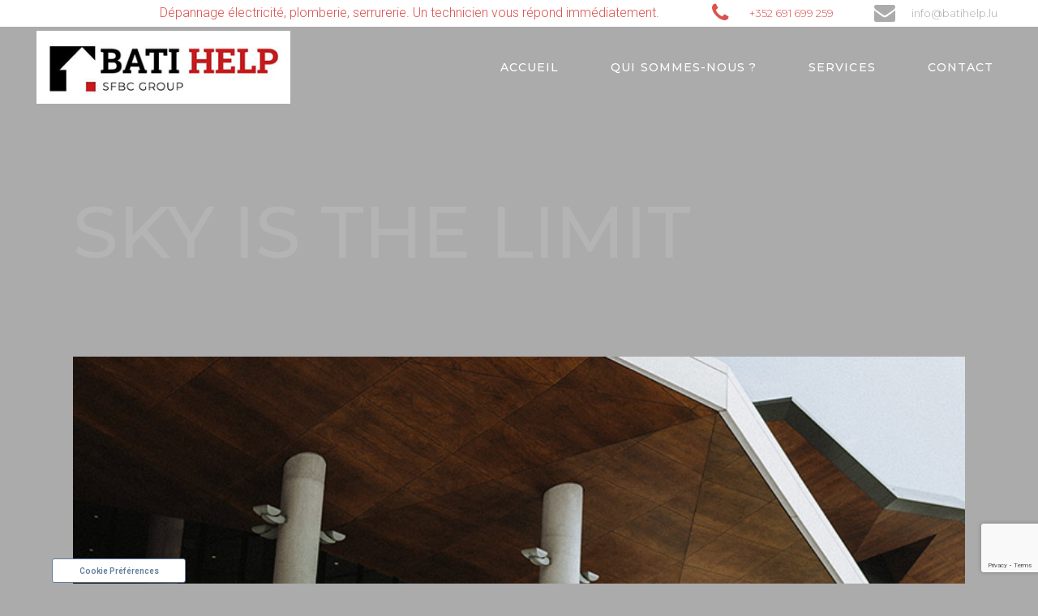

--- FILE ---
content_type: text/html; charset=UTF-8
request_url: https://batihelp.lu/portfolio_page/sky-is-the-limit/
body_size: 12298
content:

<!DOCTYPE html>
<html lang="fr-FR">
<head>
	<meta charset="UTF-8" />
	
  			<meta name="viewport" content="width=device-width,initial-scale=1,user-scalable=no">
		
            
            
	<link rel="profile" href="http://gmpg.org/xfn/11" />
	<link rel="pingback" href="https://batihelp.lu/xmlrpc.php" />

	<meta name='robots' content='index, follow, max-image-preview:large, max-snippet:-1, max-video-preview:-1' />
	<style>img:is([sizes="auto" i], [sizes^="auto," i]) { contain-intrinsic-size: 3000px 1500px }</style>
	
<!-- Google Tag Manager for WordPress by gtm4wp.com -->
<script data-cfasync="false" data-pagespeed-no-defer>
	var gtm4wp_datalayer_name = "dataLayer";
	var dataLayer = dataLayer || [];
</script>
<!-- End Google Tag Manager for WordPress by gtm4wp.com -->
	<!-- This site is optimized with the Yoast SEO plugin v26.8 - https://yoast.com/product/yoast-seo-wordpress/ -->
	<title>Sky is the limit - Batihelp</title>
	<link rel="canonical" href="https://batihelp.lu/portfolio_page/sky-is-the-limit/" />
	<meta property="og:locale" content="fr_FR" />
	<meta property="og:type" content="article" />
	<meta property="og:title" content="Sky is the limit - Batihelp" />
	<meta property="og:description" content="Lorem ipsum dolor sit amet, cu his iusto populo reformidans, dolorum offendit scribentur eu mea. Laudem delenit hendrerit in pro, at his praesent percipitur. Duo et liber nihil tritani, ius putant debitis dolores ne. Eos diam oratio epicuri an. Mei et meis equidem gloriatur, mel..." />
	<meta property="og:url" content="https://batihelp.lu/portfolio_page/sky-is-the-limit/" />
	<meta property="og:site_name" content="Batihelp" />
	<meta property="og:image" content="https://batihelp.lu/wp-content/uploads/2019/10/h1-img-08.jpg" />
	<meta property="og:image:width" content="440" />
	<meta property="og:image:height" content="424" />
	<meta property="og:image:type" content="image/jpeg" />
	<meta name="twitter:card" content="summary_large_image" />
	<script type="application/ld+json" class="yoast-schema-graph">{"@context":"https://schema.org","@graph":[{"@type":"WebPage","@id":"https://batihelp.lu/portfolio_page/sky-is-the-limit/","url":"https://batihelp.lu/portfolio_page/sky-is-the-limit/","name":"Sky is the limit - Batihelp","isPartOf":{"@id":"https://batihelp.lu/#website"},"primaryImageOfPage":{"@id":"https://batihelp.lu/portfolio_page/sky-is-the-limit/#primaryimage"},"image":{"@id":"https://batihelp.lu/portfolio_page/sky-is-the-limit/#primaryimage"},"thumbnailUrl":"https://batihelp.lu/wp-content/uploads/2019/10/h1-img-08.jpg","datePublished":"2019-10-03T13:38:46+00:00","breadcrumb":{"@id":"https://batihelp.lu/portfolio_page/sky-is-the-limit/#breadcrumb"},"inLanguage":"fr-FR","potentialAction":[{"@type":"ReadAction","target":["https://batihelp.lu/portfolio_page/sky-is-the-limit/"]}]},{"@type":"ImageObject","inLanguage":"fr-FR","@id":"https://batihelp.lu/portfolio_page/sky-is-the-limit/#primaryimage","url":"https://batihelp.lu/wp-content/uploads/2019/10/h1-img-08.jpg","contentUrl":"https://batihelp.lu/wp-content/uploads/2019/10/h1-img-08.jpg","width":440,"height":424,"caption":"a"},{"@type":"BreadcrumbList","@id":"https://batihelp.lu/portfolio_page/sky-is-the-limit/#breadcrumb","itemListElement":[{"@type":"ListItem","position":1,"name":"Accueil","item":"https://batihelp.lu/"},{"@type":"ListItem","position":2,"name":"Portfolio","item":"https://batihelp.lu/portfolio_page/"},{"@type":"ListItem","position":3,"name":"Sky is the limit"}]},{"@type":"WebSite","@id":"https://batihelp.lu/#website","url":"https://batihelp.lu/","name":"Batihelp","description":"","potentialAction":[{"@type":"SearchAction","target":{"@type":"EntryPoint","urlTemplate":"https://batihelp.lu/?s={search_term_string}"},"query-input":{"@type":"PropertyValueSpecification","valueRequired":true,"valueName":"search_term_string"}}],"inLanguage":"fr-FR"}]}</script>
	<!-- / Yoast SEO plugin. -->


<link rel='dns-prefetch' href='//fonts.googleapis.com' />
<link rel="alternate" type="application/rss+xml" title="Batihelp &raquo; Flux" href="https://batihelp.lu/feed/" />
<link rel="alternate" type="application/rss+xml" title="Batihelp &raquo; Flux des commentaires" href="https://batihelp.lu/comments/feed/" />
<link rel="alternate" type="application/rss+xml" title="Batihelp &raquo; Sky is the limit Flux des commentaires" href="https://batihelp.lu/portfolio_page/sky-is-the-limit/feed/" />
<script type="text/javascript">
/* <![CDATA[ */
window._wpemojiSettings = {"baseUrl":"https:\/\/s.w.org\/images\/core\/emoji\/16.0.1\/72x72\/","ext":".png","svgUrl":"https:\/\/s.w.org\/images\/core\/emoji\/16.0.1\/svg\/","svgExt":".svg","source":{"concatemoji":"https:\/\/batihelp.lu\/wp-includes\/js\/wp-emoji-release.min.js?ver=6.8.3"}};
/*! This file is auto-generated */
!function(s,n){var o,i,e;function c(e){try{var t={supportTests:e,timestamp:(new Date).valueOf()};sessionStorage.setItem(o,JSON.stringify(t))}catch(e){}}function p(e,t,n){e.clearRect(0,0,e.canvas.width,e.canvas.height),e.fillText(t,0,0);var t=new Uint32Array(e.getImageData(0,0,e.canvas.width,e.canvas.height).data),a=(e.clearRect(0,0,e.canvas.width,e.canvas.height),e.fillText(n,0,0),new Uint32Array(e.getImageData(0,0,e.canvas.width,e.canvas.height).data));return t.every(function(e,t){return e===a[t]})}function u(e,t){e.clearRect(0,0,e.canvas.width,e.canvas.height),e.fillText(t,0,0);for(var n=e.getImageData(16,16,1,1),a=0;a<n.data.length;a++)if(0!==n.data[a])return!1;return!0}function f(e,t,n,a){switch(t){case"flag":return n(e,"\ud83c\udff3\ufe0f\u200d\u26a7\ufe0f","\ud83c\udff3\ufe0f\u200b\u26a7\ufe0f")?!1:!n(e,"\ud83c\udde8\ud83c\uddf6","\ud83c\udde8\u200b\ud83c\uddf6")&&!n(e,"\ud83c\udff4\udb40\udc67\udb40\udc62\udb40\udc65\udb40\udc6e\udb40\udc67\udb40\udc7f","\ud83c\udff4\u200b\udb40\udc67\u200b\udb40\udc62\u200b\udb40\udc65\u200b\udb40\udc6e\u200b\udb40\udc67\u200b\udb40\udc7f");case"emoji":return!a(e,"\ud83e\udedf")}return!1}function g(e,t,n,a){var r="undefined"!=typeof WorkerGlobalScope&&self instanceof WorkerGlobalScope?new OffscreenCanvas(300,150):s.createElement("canvas"),o=r.getContext("2d",{willReadFrequently:!0}),i=(o.textBaseline="top",o.font="600 32px Arial",{});return e.forEach(function(e){i[e]=t(o,e,n,a)}),i}function t(e){var t=s.createElement("script");t.src=e,t.defer=!0,s.head.appendChild(t)}"undefined"!=typeof Promise&&(o="wpEmojiSettingsSupports",i=["flag","emoji"],n.supports={everything:!0,everythingExceptFlag:!0},e=new Promise(function(e){s.addEventListener("DOMContentLoaded",e,{once:!0})}),new Promise(function(t){var n=function(){try{var e=JSON.parse(sessionStorage.getItem(o));if("object"==typeof e&&"number"==typeof e.timestamp&&(new Date).valueOf()<e.timestamp+604800&&"object"==typeof e.supportTests)return e.supportTests}catch(e){}return null}();if(!n){if("undefined"!=typeof Worker&&"undefined"!=typeof OffscreenCanvas&&"undefined"!=typeof URL&&URL.createObjectURL&&"undefined"!=typeof Blob)try{var e="postMessage("+g.toString()+"("+[JSON.stringify(i),f.toString(),p.toString(),u.toString()].join(",")+"));",a=new Blob([e],{type:"text/javascript"}),r=new Worker(URL.createObjectURL(a),{name:"wpTestEmojiSupports"});return void(r.onmessage=function(e){c(n=e.data),r.terminate(),t(n)})}catch(e){}c(n=g(i,f,p,u))}t(n)}).then(function(e){for(var t in e)n.supports[t]=e[t],n.supports.everything=n.supports.everything&&n.supports[t],"flag"!==t&&(n.supports.everythingExceptFlag=n.supports.everythingExceptFlag&&n.supports[t]);n.supports.everythingExceptFlag=n.supports.everythingExceptFlag&&!n.supports.flag,n.DOMReady=!1,n.readyCallback=function(){n.DOMReady=!0}}).then(function(){return e}).then(function(){var e;n.supports.everything||(n.readyCallback(),(e=n.source||{}).concatemoji?t(e.concatemoji):e.wpemoji&&e.twemoji&&(t(e.twemoji),t(e.wpemoji)))}))}((window,document),window._wpemojiSettings);
/* ]]> */
</script>
<link rel='stylesheet' id='contact-form-7-group-css' href='https://batihelp.lu/wp-content/plugins/bwp-minify/min/?f=wp-content/plugins/contact-form-7/includes/css/styles.css,wp-includes/js/mediaelement/mediaelementplayer-legacy.min.css,wp-includes/js/mediaelement/wp-mediaelement.min.css,wp-content/themes/bridge/style.css,wp-content/themes/bridge/css/font-awesome/css/font-awesome.min.css,wp-content/themes/bridge/css/elegant-icons/style.min.css,wp-content/themes/bridge/css/linea-icons/style.css,wp-content/themes/bridge/css/dripicons/dripicons.css,wp-content/themes/bridge/css/kiko/kiko-all.css,wp-content/themes/bridge/css/font-awesome-5/css/font-awesome-5.min.css' type='text/css' media='all' />
<link rel='stylesheet' id='bridge-stylesheet-group-css' href='https://batihelp.lu/wp-content/plugins/bwp-minify/min/?f=wp-content/themes/bridge/css/stylesheet.min.css,wp-content/themes/bridge/css/print.css,wp-content/themes/bridge/css/style_dynamic.css,wp-content/themes/bridge/css/responsive.min.css,wp-content/themes/bridge/css/style_dynamic_responsive.css,wp-content/plugins/bridge-core/modules/core-dashboard/assets/css/core-dashboard.min.css,wp-content/themes/bridge-child/style.css' type='text/css' media='all' />
<style id='bridge-stylesheet-inline-css' type='text/css'>
   .postid-498.disabled_footer_top .footer_top_holder, .postid-498.disabled_footer_bottom .footer_bottom_holder { display: none;}


</style>
<style id='bridge-style-dynamic-responsive-inline-css' type='text/css'>
.q_icon_with_title.left_from_title.small.normal_icon .icon_holder, .q_icon_with_title.left_from_title.tiny .icon_holder, .q_icon_with_title.tiny .icon_holder img {
    width: 22px;
}

.q_icon_with_title.tiny.boxed .icon_text_holder, .q_icon_with_title.tiny.circle .icon_text_holder, .q_icon_with_title.tiny.custom_icon_image .icon_text_holder {
    padding: 0 0 0 40px;
}



.header_bottom_right_widget_holder {
    padding: 0;
}


@media only screen and (min-width: 601px) and (max-width: 1000px){
.qode_clients.six_columns .qode_client_holder:nth-child(3n+1){
clear: both;
}
}

@media only screen and (max-width: 600px){
.qode_clients.six_columns .qode_client_holder:nth-child(2n+1){
clear: both;
}
}

.q_icon_with_title .icon_with_title_link {
    margin: 0;
}

.projects_holder article a.portfolio_link_class, .projects_masonry_holder article a.portfolio_link_class {
   box-shadow: 5px 9px 15px 0px rgba(0, 0, 0, 0.1);
}


.portfolio_main_holder .item_holder {
    box-shadow: 5px 9px 20px 0px rgba(0, 0, 0, 0.08);
}


.portfolio_main_holder .item_holder.flip_from_left .portfolio_title_holder {
    background-color: #acabab;
    left: 0%;
    bottom: 29%;
}

.portfolio_main_holder .item_holder.flip_from_left .portfolio_title_holder .portfolio_title {
margin: 15px 0;
}

@media only screen and (max-width: 1024px) {
.projects_holder.v4 .mix, .projects_holder.v4.hover_text .mix{
    width: 48%;
}
}

@media only screen and (max-width: 1024px) {
.projects_holder.v2.hover_text .mix, .projects_holder.v3.hover_text .mix, .projects_holder.v4.hover_text .mix, .projects_holder.v5.hover_text .mix, .projects_holder.v6.hover_text .mix {
    margin: 0 0 4.2%;
}
}

@media only screen and (max-width: 480px) {
.projects_holder.v4 .mix, .projects_holder.v4.hover_text .mix {
    width: 100%;
   }
}

@media only screen and (max-width: 480px) {
.projects_holder.v2.hover_text .mix, .projects_holder.v3.hover_text .mix, .projects_holder.v4.hover_text .mix, .projects_holder.v5.hover_text .mix, .projects_holder.v6.hover_text .mix {
    margin: 0 0 9.2%;
}
}

div.wpcf7-response-output.wpcf7-validation-errors {
    background-color: #b5b4b4;
}


div.wpcf7-response-output {
font-weight: 300;
text-transform: none;
}

span.wpcf7-not-valid-tip {
color: #fff;
font-weight: 300;
}

.q_icon_with_title .icon_with_title_link {
    margin: 0;
}

.q_icon_with_title .icon_text_holder h5.icon_title{
margin: 0 0 7px;
}


.qode_video_box .qode_video_image .qode_video_box_button_arrow {
    left: 53%;
}

.qode_video_box .qode_video_image .qode_video_box_button {
    background-color: #bebdbc;
}

.qode_video_box .qode_video_image .qode_video_box_button_arrow {
    border-left: 23px solid #fff;
    border-top: 19px solid transparent;
    border-bottom: 19px solid transparent;
}


.qode_video_box .qode_video_image .qode_video_box_button {
    width: 100px;
    height: 100px;
    box-shadow: 3px 4px 5px 0px rgba(0, 0, 0, 0.22);
}

.qode_video_box .qode_video_image {
    box-shadow: 5px 9px 20px 0px rgba(0, 0, 0, 0.1);
}


.qode-btn.qode-btn-icon.qode-btn-simple .qode-button-v2-icon-holder {
    padding: 0 0 0 8px;
    margin-top: -1px;
}

.qode-btn.qode-btn-icon .qode-button-v2-icon-holder {
    border-left: none;
}


.portfolio_navigation .portfolio_next a, .portfolio_navigation .portfolio_prev a {
    color: #fff;
}

.portfolio_navigation {
    padding: 28px 0 169px;
}


.portfolio_single .portfolio_container {
padding-top: 23px;
}

.portfolio_navigation {
    padding: 93px 0 140px;
}


.portfolio_navigation .portfolio_next a:hover, .portfolio_navigation .portfolio_prev a:hover {
    background-color: #fff;
    border-color: #fff;
}

 .portfolio_navigation .portfolio_next a:hover {
color: #7c8081;
}

 .portfolio_navigation .portfolio_prev a:hover {
color: #7c8081;
}

.projects_holder.v4.hover_text .mix {
    margin: 0 0 1.5%;
}

.projects_holder.v4 .mix, .projects_holder.v4.hover_text .mix {
    width: 23.9%;
}

.projects_holder.v5.hover_text .mix {
    margin: 0 0 1.4%;
}

.projects_holder.v5 .mix, .projects_holder.v5.hover_text .mix {
    width: 18.9%;
}

@media only screen and (max-width: 1025px) and (min-width: 400px)  {
.projects_holder.v4 .mix, .projects_holder.v4.hover_text .mix {
    width: 49%;
}
}

@media only screen and (max-width: 600px) {
.projects_holder.v4 .mix, .projects_holder.v4.hover_text .mix {
    width: 100%;
}
}

@media only screen and (max-width: 600px) {
.projects_holder.v4.hover_text .mix {
    margin: 0 0 8%;
}
}

@media only screen and (max-width: 1025px) and (min-width: 400px)  {
.projects_holder.v5 .mix, .projects_holder.v5.hover_text .mix {
    width: 49.2%;
}
}

@media only screen and (max-width: 600px) {
.projects_holder.v5 .mix, .projects_holder.v5.hover_text .mix {
    width: 100%;
}
}

@media only screen and (max-width: 480px){
.footer_top.footer_top_full{
padding: 65px 30px 39px;
}
}


.qode-cf-newsletter-outer input.wpcf7-form-control.wpcf7-submit, .qode-cf-newsletter-outer input.wpcf7-form-control.wpcf7-submit:not([disabled]), .qode-cf-newsletter-outer .qode-cf-newsletter-outer .cf7_custom_style_1 input.wpcf7-form-control.wpcf7-submit:not([disabled]){
font-family: 'ElegantIcons' !important;
}

.qode-cf-newsletter-outer div.wpcf7 .ajax-loader{
display: none;
}

.qode-cf-newsletter-outer {
display: flex;
width: 100%;
}

.qode-cf-newsletter-outer .qode-cf-newsletter-mail{
width: 100%;
}

.qode-cf-newsletter-outer .qode-cf-newsletter-submit input{
font-family: 'ElegantIcons' !important;
}

div.wpcf7-response-output.wpcf7-mail-sent-ok {
    background-color: #acabab;
}

div.wpcf7-response-output {
    margin: 1em 0em 1em;
}

.bridge-navigation .tp-bullet.selected {
    transform: scale(1.2);
}

.q_progress_bar .progress_number {
     font-size: 20px;
}

header:not(.with_hover_bg_color) nav.main_menu>ul>li>a>span:not(.plus):before{
content: '';
position: absolute;
right: -12px;
top: 10%;
width: 2px;
height: 80%;
background: currentColor;
opacity: 0;
transform: rotate(45deg);
transition: all 0.3s ease;
}

header:not(.with_hover_bg_color) nav.main_menu>ul>li>a:hover>span:not(.plus):before, header:not(.with_hover_bg_color) nav.main_menu>ul>li>a.current>span:not(.plus):before{
opacity: 1;
}

nav.main_menu.drop_down.left {
padding-left: 22px;
}

nav.main_menu.right {
    padding-right: 15px;
}

@media only screen and (min-width: 1001px){
.header_bottom{
padding: 0 8px;
}
}
</style>
<link rel='stylesheet' id='bridge-style-handle-google-fonts-css' href='https://fonts.googleapis.com/css?family=Raleway%3A100%2C200%2C300%2C400%2C500%2C600%2C700%2C800%2C900%2C100italic%2C300italic%2C400italic%2C700italic%7CMontserrat%3A100%2C200%2C300%2C400%2C500%2C600%2C700%2C800%2C900%2C100italic%2C300italic%2C400italic%2C700italic%7CRoboto%3A100%2C200%2C300%2C400%2C500%2C600%2C700%2C800%2C900%2C100italic%2C300italic%2C400italic%2C700italic&#038;subset=latin%2Clatin-ext&#038;ver=1.0.0' type='text/css' media='all' />
<script type="text/javascript" src="https://batihelp.lu/wp-includes/js/jquery/jquery.min.js?ver=3.7.1" id="jquery-core-js"></script>
<script type="text/javascript" src="https://batihelp.lu/wp-includes/js/jquery/jquery-migrate.min.js?ver=3.4.1" id="jquery-migrate-js"></script>
<link rel="https://api.w.org/" href="https://batihelp.lu/wp-json/" /><link rel="EditURI" type="application/rsd+xml" title="RSD" href="https://batihelp.lu/xmlrpc.php?rsd" />
<link rel='shortlink' href='https://batihelp.lu/?p=498' />
<link rel="alternate" title="oEmbed (JSON)" type="application/json+oembed" href="https://batihelp.lu/wp-json/oembed/1.0/embed?url=https%3A%2F%2Fbatihelp.lu%2Fportfolio_page%2Fsky-is-the-limit%2F" />
<link rel="alternate" title="oEmbed (XML)" type="text/xml+oembed" href="https://batihelp.lu/wp-json/oembed/1.0/embed?url=https%3A%2F%2Fbatihelp.lu%2Fportfolio_page%2Fsky-is-the-limit%2F&#038;format=xml" />

		<!-- GA Google Analytics @ https://m0n.co/ga -->
		<script async src="https://www.googletagmanager.com/gtag/js?id=G-92Q4VWMTG3"></script>
		<script>
			window.dataLayer = window.dataLayer || [];
			function gtag(){dataLayer.push(arguments);}
			gtag('js', new Date());
			gtag('config', 'G-92Q4VWMTG3');
		</script>

	
<!-- Google Tag Manager for WordPress by gtm4wp.com -->
<!-- GTM Container placement set to footer -->
<script data-cfasync="false" data-pagespeed-no-defer type="text/javascript">
	var dataLayer_content = {"pagePostType":"portfolio_page","pagePostType2":"single-portfolio_page","pagePostAuthor":"3Eu7Ykb2j3V2X4zgnhvQ659AGA"};
	dataLayer.push( dataLayer_content );
</script>
<script data-cfasync="false" data-pagespeed-no-defer type="text/javascript">
(function(w,d,s,l,i){w[l]=w[l]||[];w[l].push({'gtm.start':
new Date().getTime(),event:'gtm.js'});var f=d.getElementsByTagName(s)[0],
j=d.createElement(s),dl=l!='dataLayer'?'&l='+l:'';j.async=true;j.src=
'//www.googletagmanager.com/gtm.js?id='+i+dl;f.parentNode.insertBefore(j,f);
})(window,document,'script','dataLayer','GTM-NVRP2JV');
</script>
<!-- End Google Tag Manager for WordPress by gtm4wp.com --><meta name="generator" content="Elementor 3.34.2; features: additional_custom_breakpoints; settings: css_print_method-external, google_font-enabled, font_display-auto">
<style type="text/css">.recentcomments a{display:inline !important;padding:0 !important;margin:0 !important;}</style>			<style>
				.e-con.e-parent:nth-of-type(n+4):not(.e-lazyloaded):not(.e-no-lazyload),
				.e-con.e-parent:nth-of-type(n+4):not(.e-lazyloaded):not(.e-no-lazyload) * {
					background-image: none !important;
				}
				@media screen and (max-height: 1024px) {
					.e-con.e-parent:nth-of-type(n+3):not(.e-lazyloaded):not(.e-no-lazyload),
					.e-con.e-parent:nth-of-type(n+3):not(.e-lazyloaded):not(.e-no-lazyload) * {
						background-image: none !important;
					}
				}
				@media screen and (max-height: 640px) {
					.e-con.e-parent:nth-of-type(n+2):not(.e-lazyloaded):not(.e-no-lazyload),
					.e-con.e-parent:nth-of-type(n+2):not(.e-lazyloaded):not(.e-no-lazyload) * {
						background-image: none !important;
					}
				}
			</style>
			<meta name="generator" content="Powered by Slider Revolution 6.7.34 - responsive, Mobile-Friendly Slider Plugin for WordPress with comfortable drag and drop interface." />
<link rel="icon" href="https://batihelp.lu/wp-content/uploads/2022/08/cropped-favicon-2022-1-32x32.jpg" sizes="32x32" />
<link rel="icon" href="https://batihelp.lu/wp-content/uploads/2022/08/cropped-favicon-2022-1-192x192.jpg" sizes="192x192" />
<link rel="apple-touch-icon" href="https://batihelp.lu/wp-content/uploads/2022/08/cropped-favicon-2022-1-180x180.jpg" />
<meta name="msapplication-TileImage" content="https://batihelp.lu/wp-content/uploads/2022/08/cropped-favicon-2022-1-270x270.jpg" />
<script>function setREVStartSize(e){
			//window.requestAnimationFrame(function() {
				window.RSIW = window.RSIW===undefined ? window.innerWidth : window.RSIW;
				window.RSIH = window.RSIH===undefined ? window.innerHeight : window.RSIH;
				try {
					var pw = document.getElementById(e.c).parentNode.offsetWidth,
						newh;
					pw = pw===0 || isNaN(pw) || (e.l=="fullwidth" || e.layout=="fullwidth") ? window.RSIW : pw;
					e.tabw = e.tabw===undefined ? 0 : parseInt(e.tabw);
					e.thumbw = e.thumbw===undefined ? 0 : parseInt(e.thumbw);
					e.tabh = e.tabh===undefined ? 0 : parseInt(e.tabh);
					e.thumbh = e.thumbh===undefined ? 0 : parseInt(e.thumbh);
					e.tabhide = e.tabhide===undefined ? 0 : parseInt(e.tabhide);
					e.thumbhide = e.thumbhide===undefined ? 0 : parseInt(e.thumbhide);
					e.mh = e.mh===undefined || e.mh=="" || e.mh==="auto" ? 0 : parseInt(e.mh,0);
					if(e.layout==="fullscreen" || e.l==="fullscreen")
						newh = Math.max(e.mh,window.RSIH);
					else{
						e.gw = Array.isArray(e.gw) ? e.gw : [e.gw];
						for (var i in e.rl) if (e.gw[i]===undefined || e.gw[i]===0) e.gw[i] = e.gw[i-1];
						e.gh = e.el===undefined || e.el==="" || (Array.isArray(e.el) && e.el.length==0)? e.gh : e.el;
						e.gh = Array.isArray(e.gh) ? e.gh : [e.gh];
						for (var i in e.rl) if (e.gh[i]===undefined || e.gh[i]===0) e.gh[i] = e.gh[i-1];
											
						var nl = new Array(e.rl.length),
							ix = 0,
							sl;
						e.tabw = e.tabhide>=pw ? 0 : e.tabw;
						e.thumbw = e.thumbhide>=pw ? 0 : e.thumbw;
						e.tabh = e.tabhide>=pw ? 0 : e.tabh;
						e.thumbh = e.thumbhide>=pw ? 0 : e.thumbh;
						for (var i in e.rl) nl[i] = e.rl[i]<window.RSIW ? 0 : e.rl[i];
						sl = nl[0];
						for (var i in nl) if (sl>nl[i] && nl[i]>0) { sl = nl[i]; ix=i;}
						var m = pw>(e.gw[ix]+e.tabw+e.thumbw) ? 1 : (pw-(e.tabw+e.thumbw)) / (e.gw[ix]);
						newh =  (e.gh[ix] * m) + (e.tabh + e.thumbh);
					}
					var el = document.getElementById(e.c);
					if (el!==null && el) el.style.height = newh+"px";
					el = document.getElementById(e.c+"_wrapper");
					if (el!==null && el) {
						el.style.height = newh+"px";
						el.style.display = "block";
					}
				} catch(e){
					console.log("Failure at Presize of Slider:" + e)
				}
			//});
		  };</script>

  <script>
    (function () {
      var s = document.createElement('script');
      s.type = 'text/javascript';
      s.async = true;
      s.src = 'https://app.termly.io/embed.min.js';
      s.id = '45db9ad9-2d9b-48ae-bfcc-34d9b0adb9d9';
      s.setAttribute("data-name", "termly-embed-banner");
      var x = document.getElementsByTagName('script')[0];
      x.parentNode.insertBefore(s, x);
    })();
  </script>
</head>

<body class="wp-singular portfolio_page-template-default single single-portfolio_page postid-498 wp-theme-bridge wp-child-theme-bridge-child bridge-core-2.3.3  qode_grid_1300 footer_responsive_adv transparent_content qode-overridden-elementors-fonts qode-child-theme-ver-1.0.0 qode-theme-ver-21.9 qode-theme-bridge disabled_footer_bottom elementor-default elementor-kit-1032" itemscope itemtype="http://schema.org/WebPage">
  <button class="termly-cookie-preference-button" type="button" style="position: fixed; z-index: 10000;left: 5%; bottom: 1px; background: white; width: 165px; height: 30px; border-radius: 3px; border: 1px solid #5f7d9c; font-family: Roboto, Arial; font-size: 10px; color: #5f7d9c; font-weight: 600; box-sizing: border-box; cursor: pointer; padding: 0; outline: none;" onclick="displayPreferenceModal()">Cookie Préférences</button>


  
  
  <div class="wrapper">
   <div class="wrapper_inner">

    
		<!-- Google Analytics start -->
				<!-- Google Analytics end -->

		
    <header class=" has_top scroll_header_top_area  regular page_header">
    <div class="header_inner clearfix">
                <div class="header_top_bottom_holder">
            	<div class="header_top clearfix" style='background-color:rgba(255, 255, 255, 1);' >
							<div class="left">
						<div class="inner">
													</div>
					</div>
					<div class="right">
						<div class="inner">
							<div class="header-widget widget_text header-right-widget">			<div class="textwidget"><p><span style="color: #d9534f;">Dépannage électricité, plomberie, serrurerie. Un technicien vous répond immédiatement.</span></p>
</div>
		</div><div class="widget_text header-widget widget_custom_html header-right-widget"><div class="textwidget custom-html-widget"><div class="sepIcons">&nbsp;</div>
<style>
	.sepIcons{
		height: 30px;
		width: 50px;
	}
</style></div></div><div class="widget qode_icon_with_text_widget"><div class='q_icon_with_title small normal_icon qode-iwt-content-alignment-center '><div class="icon_holder " style=" "><a itemprop="url" href="tel:+352691699259" target="_self" class="q_icon_link"><span data-icon-type="normal"   style="" class="qode_iwt_icon_holder q_font_awsome_icon fa-2x  "><i class="qode_icon_font_awesome fa fa-phone qode_iwt_icon_element" style="color: #d9534f;" ></i></span></a></div><div class="icon_text_holder" style=""><div class="icon_text_inner" style=""><h1 class="icon_title" style=""></h1><p style='color: #d9534f'></p><a itemprop='url' class='icon_with_title_link' href='tel:+352691699259' target='_self' style='color: #d9534f;'>+352 691 699 259</a></div></div></div></div><div class="widget_text header-widget widget_custom_html header-right-widget"><div class="textwidget custom-html-widget"><div class="sepIcons">&nbsp;</div>
<style>
	.sepIcons{
		height: 30px;
		width: 50px;
	}
</style></div></div><div class="widget qode_icon_with_text_widget"><div class='q_icon_with_title small normal_icon qode-iwt-content-alignment-center '><div class="icon_holder " style=" "><span data-icon-type="normal"   style="" class="qode_iwt_icon_holder q_font_awsome_icon fa-2x  "><i class="qode_icon_font_awesome fa fa-envelope qode_iwt_icon_element" style="" ></i></span></div><div class="icon_text_holder" style=""><div class="icon_text_inner" style=""><h1 class="icon_title" style=""></h1><p style=''></p><a itemprop='url' class='icon_with_title_link' href='mailto:info@batihelp.lu' target='_self' style=''>info@batihelp.lu</a></div></div></div></div>						</div>
					</div>
						</div>

            <div class="header_bottom clearfix" style=' background-color:rgba(172, 171, 171, 1);' >
                
                            <div class="header_inner_left">
                                									<div class="mobile_menu_button">
		<span>
			<span aria-hidden="true" class="qode_icon_font_elegant icon_menu " ></span>		</span>
	</div>
                                <div class="logo_wrapper" >
	<div class="q_logo">
		<a itemprop="url" href="https://batihelp.lu/" >
             <img itemprop="image" class="normal" src="https://batihelp.lu/wp-content/uploads/2022/08/logo-2022.jpg" alt="Logo"> 			 <img itemprop="image" class="light" src="https://batihelp.lu/wp-content/uploads/2022/08/logo-2022.jpg" alt="Logo"/> 			 <img itemprop="image" class="dark" src="https://batihelp.lu/wp-content/uploads/2022/08/logo-2022.jpg" alt="Logo"/> 			 <img itemprop="image" class="sticky" src="https://batihelp.lu/wp-content/uploads/2022/08/logo-2022.jpg" alt="Logo"/> 			 <img itemprop="image" class="mobile" src="https://batihelp.lu/wp-content/uploads/2022/08/logo-2022.jpg" alt="Logo"/> 					</a>
	</div>
	</div>                                                            </div>
                                                                    <div class="header_inner_right">
                                        <div class="side_menu_button_wrapper right">
                                                                                                                                    <div class="side_menu_button">
                                                                                                                                                
                                            </div>
                                        </div>
                                    </div>
                                
                                
                                <nav class="main_menu drop_down right">
                                    <ul id="menu-main-menu" class=""><li id="nav-menu-item-1025" class="menu-item menu-item-type-post_type menu-item-object-page menu-item-home  narrow"><a href="https://batihelp.lu/" class=""><i class="menu_icon blank fa"></i><span>Accueil</span><span class="plus"></span></a></li>
<li id="nav-menu-item-1024" class="menu-item menu-item-type-post_type menu-item-object-page  narrow"><a href="https://batihelp.lu/qui-sommes-nous/" class=""><i class="menu_icon blank fa"></i><span>Qui sommes-nous ?</span><span class="plus"></span></a></li>
<li id="nav-menu-item-1021" class="menu-item menu-item-type-post_type menu-item-object-page menu-item-has-children  has_sub narrow"><a href="https://batihelp.lu/services/" class=""><i class="menu_icon blank fa"></i><span>Services</span><span class="plus"></span></a>
<div class="second"><div class="inner"><ul>
	<li id="nav-menu-item-1109" class="menu-item menu-item-type-post_type menu-item-object-page "><a href="https://batihelp.lu/services/electricite/" class=""><i class="menu_icon blank fa"></i><span>Électricité</span><span class="plus"></span></a></li>
	<li id="nav-menu-item-1110" class="menu-item menu-item-type-post_type menu-item-object-page "><a href="https://batihelp.lu/services/plomberie/" class=""><i class="menu_icon blank fa"></i><span>Plomberie</span><span class="plus"></span></a></li>
	<li id="nav-menu-item-1108" class="menu-item menu-item-type-post_type menu-item-object-page "><a href="https://batihelp.lu/services/vitrerie/" class=""><i class="menu_icon blank fa"></i><span>Vitrerie</span><span class="plus"></span></a></li>
	<li id="nav-menu-item-1107" class="menu-item menu-item-type-post_type menu-item-object-page "><a href="https://batihelp.lu/services/serrurerie/" class=""><i class="menu_icon blank fa"></i><span>Serrurerie</span><span class="plus"></span></a></li>
	<li id="nav-menu-item-1115" class="menu-item menu-item-type-post_type menu-item-object-page "><a href="https://batihelp.lu/services/menuiserie-fenetre/" class=""><i class="menu_icon blank fa"></i><span>Menuiserie/Fenêtre</span><span class="plus"></span></a></li>
</ul></div></div>
</li>
<li id="nav-menu-item-1026" class="menu-item menu-item-type-post_type menu-item-object-page  narrow"><a href="https://batihelp.lu/contact/" class=""><i class="menu_icon blank fa"></i><span>Contact</span><span class="plus"></span></a></li>
</ul>                                </nav>
                                							    <nav class="mobile_menu">
	<ul id="menu-main-menu-1" class=""><li id="mobile-menu-item-1025" class="menu-item menu-item-type-post_type menu-item-object-page menu-item-home "><a href="https://batihelp.lu/" class=""><span>Accueil</span></a><span class="mobile_arrow"><i class="fa fa-angle-right"></i><i class="fa fa-angle-down"></i></span></li>
<li id="mobile-menu-item-1024" class="menu-item menu-item-type-post_type menu-item-object-page "><a href="https://batihelp.lu/qui-sommes-nous/" class=""><span>Qui sommes-nous ?</span></a><span class="mobile_arrow"><i class="fa fa-angle-right"></i><i class="fa fa-angle-down"></i></span></li>
<li id="mobile-menu-item-1021" class="menu-item menu-item-type-post_type menu-item-object-page menu-item-has-children  has_sub"><a href="https://batihelp.lu/services/" class=""><span>Services</span></a><span class="mobile_arrow"><i class="fa fa-angle-right"></i><i class="fa fa-angle-down"></i></span>
<ul class="sub_menu">
	<li id="mobile-menu-item-1109" class="menu-item menu-item-type-post_type menu-item-object-page "><a href="https://batihelp.lu/services/electricite/" class=""><span>Électricité</span></a><span class="mobile_arrow"><i class="fa fa-angle-right"></i><i class="fa fa-angle-down"></i></span></li>
	<li id="mobile-menu-item-1110" class="menu-item menu-item-type-post_type menu-item-object-page "><a href="https://batihelp.lu/services/plomberie/" class=""><span>Plomberie</span></a><span class="mobile_arrow"><i class="fa fa-angle-right"></i><i class="fa fa-angle-down"></i></span></li>
	<li id="mobile-menu-item-1108" class="menu-item menu-item-type-post_type menu-item-object-page "><a href="https://batihelp.lu/services/vitrerie/" class=""><span>Vitrerie</span></a><span class="mobile_arrow"><i class="fa fa-angle-right"></i><i class="fa fa-angle-down"></i></span></li>
	<li id="mobile-menu-item-1107" class="menu-item menu-item-type-post_type menu-item-object-page "><a href="https://batihelp.lu/services/serrurerie/" class=""><span>Serrurerie</span></a><span class="mobile_arrow"><i class="fa fa-angle-right"></i><i class="fa fa-angle-down"></i></span></li>
	<li id="mobile-menu-item-1115" class="menu-item menu-item-type-post_type menu-item-object-page "><a href="https://batihelp.lu/services/menuiserie-fenetre/" class=""><span>Menuiserie/Fenêtre</span></a><span class="mobile_arrow"><i class="fa fa-angle-right"></i><i class="fa fa-angle-down"></i></span></li>
</ul>
</li>
<li id="mobile-menu-item-1026" class="menu-item menu-item-type-post_type menu-item-object-page "><a href="https://batihelp.lu/contact/" class=""><span>Contact</span></a><span class="mobile_arrow"><i class="fa fa-angle-right"></i><i class="fa fa-angle-down"></i></span></li>
</ul></nav>                                                </div>
            </div>
        </div>
</header>	<a id="back_to_top" href="#">
        <span class="fa-stack">
            <span aria-hidden="true" class="qode_icon_font_elegant arrow_carrot-up " ></span>        </span>
	</a>
    
    
    
          
          
         <div class="content ">
                  <div class="content_inner  ">
          							<div class="title_outer title_without_animation"    data-height="440">
		<div class="title title_size_large  position_left " style="height:440px;">
			<div class="image not_responsive"></div>
										<div class="title_holder"  style="padding-top:133px;height:307px;">
					<div class="container">
						<div class="container_inner clearfix">
								<div class="title_subtitle_holder" >
                                                                																		<h1 ><span>Sky is the limit</span></h1>
																	
																										                                                            </div>
						</div>
					</div>
				</div>
								</div>
			</div>
										<div class="container">
                    					<div class="container_inner default_template_holder clearfix" >
													
		<div class="portfolio_single portfolio_template_1">
				<div class="flexslider">
				<ul class="slides">
													<li class="slide">
									<img itemprop="image" src="https://batihelp.lu/wp-content/uploads/2019/10/p4-img-01.jpg" alt="a" />
								</li>
														<li class="slide">
									<img itemprop="image" src="https://batihelp.lu/wp-content/uploads/2019/10/p4-img-02.jpg" alt="a" />
								</li>
														<li class="slide">
									<img itemprop="image" src="https://batihelp.lu/wp-content/uploads/2019/10/p4-img-03.jpg" alt="a" />
								</li>
										</ul>
			</div>
			<div class="two_columns_75_25 clearfix portfolio_container">
				<div class="column1">
					<div class="column_inner">
						<div class="portfolio_single_text_holder">
															<h3>About This Project</h3>
														<p>Lorem ipsum dolor sit amet, cu his iusto populo reformidans, dolorum offendit scribentur eu mea. Laudem delenit hendrerit in pro, at his praesent percipitur. Duo et liber nihil tritani, ius putant debitis dolores ne. Eos diam oratio epicuri an. Mei et meis equidem gloriatur, mel maiorum appetere in.</p>
						</div>
					</div>
				</div>
				<div class="column2">
					<div class="column_inner">
						<div class="portfolio_detail">
																													<div class="info portfolio_categories">
									<h6>Category </h6>
													<span class="category">
													Interior													</span>
								</div>
																						<div class="info portfolio_tags">
									<h6>Tags</h6>
                                                        <span class="category">
                                                            Design, Interior                                                        </span>
								</div>

														<div class="portfolio_social_holder">
																							</div>
						</div>
					</div>
				</div>
			</div>
            <div class="portfolio_navigation ">
    <div class="portfolio_prev">
        <a href="https://batihelp.lu/portfolio_page/a-lot-of-trinkets/" rel="prev"><i class="fa fa-angle-left"></i></a>    </div>
        <div class="portfolio_next">
        <a href="https://batihelp.lu/portfolio_page/morning-light/" rel="next"><i class="fa fa-angle-right"></i></a>    </div>
</div>
				</div>
												                        						
					</div>
                    				</div>
								
	</div>
</div>



	<footer >
		<div class="footer_inner clearfix">
				<div class="footer_top_holder">
            			<div class="footer_top footer_top_full">
																	<div class="four_columns clearfix">
								<div class="column1 footer_col1">
									<div class="column_inner">
										<div id="media_image-2" class="widget widget_media_image"><a href="/"><img width="154" height="50" src="https://batihelp.lu/wp-content/uploads/2020/10/logo_footer.jpg" class="image wp-image-1192  attachment-full size-full" alt="" style="max-width: 100%; height: auto;" decoding="async" srcset="https://batihelp.lu/wp-content/uploads/2020/10/logo_footer.jpg 154w, https://batihelp.lu/wp-content/uploads/2020/10/logo_footer-150x50.jpg 150w" sizes="(max-width: 154px) 100vw, 154px" /></a></div><div id="text-2" class="widget widget_text">			<div class="textwidget"><p style="max-width: 90%; margin-top: 24px; margin-bottom: 25px;"><span id="cch_faa09f77d03ad2" class="_mh6 _wsc"><span class="_3oh- _58nk">BatiHelp est là pour vous proposer nos services de plomberie, d’électricité , vitrerie et serrurerie <strong>24/24</strong> et <strong>7/7</strong> dans tout le Luxembourg.</span></span></p>
</div>
		</div>									</div>
								</div>
								<div class="column2 footer_col2">
									<div class="column_inner">
										<div id="text-3" class="widget widget_text">			<div class="textwidget"><h4 style="margin-bottom: 23px; margin-top: 10px;">Contact</h4>
</div>
		</div><div class="widget qode_icon_with_text_widget"><div class='q_icon_with_title small normal_icon qode-iwt-content-alignment-center '><div class="icon_holder " style=" "><a itemprop="url" href="tel:+352691699259" target="" class="q_icon_link"><span data-icon-type="normal"  data-icon-hover-color="#ffffff" style="" class="qode_iwt_icon_holder q_font_awsome_icon fa-2x  "><i class="qode_icon_font_awesome fa fa-phone qode_iwt_icon_element" style="color: #ffffff;" ></i></span></a></div><div class="icon_text_holder" style=""><div class="icon_text_inner" style=""><h6 class="icon_title" style=""></h6><p style='color: #ffffff'></p><a itemprop='url' class='icon_with_title_link' href='tel:+352691699259' target='_self' style='color: #ffffff;'>+352 691 699 259</a></div></div></div></div><div class="widget qode_icon_with_text_widget"><div class='q_icon_with_title small normal_icon qode-iwt-content-alignment-center '><div class="icon_holder " style=" "><a itemprop="url" href="mailto:info@batihelp.lu" target="" class="q_icon_link"><span data-icon-type="normal"  data-icon-hover-color="#ffffff" style="" class="qode_iwt_icon_holder q_font_awsome_icon fa-2x  "><i class="qode_icon_font_awesome fa fa-envelope qode_iwt_icon_element" style="color: #ffffff;" ></i></span></a></div><div class="icon_text_holder" style=""><div class="icon_text_inner" style=""><h6 class="icon_title" style=""></h6><p style=''></p><a itemprop='url' class='icon_with_title_link' href='mailto:info@batihelp.lu' target='_self' style='color: #ffffff;'>info@batihelp.lu</a></div></div></div></div><div class="widget qode_separator_widget" style="margin-bottom: 5px;"></div><div id="text-6" class="widget widget_text">			<div class="textwidget">
<div class="wpcf7 no-js" id="wpcf7-f412-o1" lang="en-US" dir="ltr" data-wpcf7-id="412">
<div class="screen-reader-response"><p role="status" aria-live="polite" aria-atomic="true"></p> <ul></ul></div>
<form action="/portfolio_page/sky-is-the-limit/#wpcf7-f412-o1" method="post" class="wpcf7-form init cf7_custom_style_2" aria-label="Contact form" novalidate="novalidate" data-status="init">
<fieldset class="hidden-fields-container"><input type="hidden" name="_wpcf7" value="412" /><input type="hidden" name="_wpcf7_version" value="6.1.4" /><input type="hidden" name="_wpcf7_locale" value="en_US" /><input type="hidden" name="_wpcf7_unit_tag" value="wpcf7-f412-o1" /><input type="hidden" name="_wpcf7_container_post" value="0" /><input type="hidden" name="_wpcf7_posted_data_hash" value="" /><input type="hidden" name="_wpcf7_recaptcha_response" value="" />
</fieldset>
<div class="qode-cf-newsletter-outer">
	<div class="qode-cf-newsletter-mail">
		<p><span class="wpcf7-form-control-wrap" data-name="email-978"><input size="40" maxlength="400" class="wpcf7-form-control wpcf7-email wpcf7-validates-as-required wpcf7-text wpcf7-validates-as-email" aria-required="true" aria-invalid="false" placeholder="Votre e-mail" value="" type="email" name="email-978" /></span>
		</p>
	</div>
	<div class="qode-cf-newsletter-submit">
		<p><input class="wpcf7-form-control wpcf7-submit has-spinner" type="submit" value="&#x35;" />
		</p>
	</div>
</div><div class="wpcf7-response-output" aria-hidden="true"></div>
</form>
</div>

</div>
		</div>									</div>
								</div>
								<div class="column3 footer_col3">
									<div class="column_inner">
										<div id="text-11" class="widget widget_text">			<div class="textwidget"><h4 style="margin-bottom: 23px; margin-top: 10px;">Réseaux sociaux</h4>
</div>
		</div><span class='q_social_icon_holder square_social' data-color=#ffffff data-hover-background-color=#7c8081 ><a itemprop='url' href='www.facebook.com' target='_blank'><span class='fa-stack ' style='background-color: #969696;margin: 0px 0px 0px 0px;font-size: 19px;'><span aria-hidden="true" class="qode_icon_font_elegant social_facebook " style="color: #ffffff;font-size: 19px;" ></span></span></a></span>									</div>
								</div>
								<div class="column4 footer_col4">
									<div class="column_inner">
										<div class="widget qode_separator_widget" style="margin-bottom: 20px;"></div><div id="text-5" class="widget widget_text">			<div class="textwidget"><p>© 2020 Web Design &amp; Development by <a href="https://dev4u.lu/" target="_blank" rel="noopener">D4U</a>.</p>
</div>
		</div>									</div>
								</div>
							</div>
													</div>
					</div>
							<div class="footer_bottom_holder">
                									<div class="footer_bottom">
							</div>
								</div>
				</div>
	</footer>
		
</div>
</div>

		<script>
			window.RS_MODULES = window.RS_MODULES || {};
			window.RS_MODULES.modules = window.RS_MODULES.modules || {};
			window.RS_MODULES.waiting = window.RS_MODULES.waiting || [];
			window.RS_MODULES.defered = true;
			window.RS_MODULES.moduleWaiting = window.RS_MODULES.moduleWaiting || {};
			window.RS_MODULES.type = 'compiled';
		</script>
		<script type="speculationrules">
{"prefetch":[{"source":"document","where":{"and":[{"href_matches":"\/*"},{"not":{"href_matches":["\/wp-*.php","\/wp-admin\/*","\/wp-content\/uploads\/*","\/wp-content\/*","\/wp-content\/plugins\/*","\/wp-content\/themes\/bridge-child\/*","\/wp-content\/themes\/bridge\/*","\/*\\?(.+)"]}},{"not":{"selector_matches":"a[rel~=\"nofollow\"]"}},{"not":{"selector_matches":".no-prefetch, .no-prefetch a"}}]},"eagerness":"conservative"}]}
</script>

<!-- GTM Container placement set to footer -->
<!-- Google Tag Manager (noscript) -->
				<noscript><iframe src="https://www.googletagmanager.com/ns.html?id=GTM-NVRP2JV" height="0" width="0" style="display:none;visibility:hidden" aria-hidden="true"></iframe></noscript>
<!-- End Google Tag Manager (noscript) -->			<script>
				const lazyloadRunObserver = () => {
					const lazyloadBackgrounds = document.querySelectorAll( `.e-con.e-parent:not(.e-lazyloaded)` );
					const lazyloadBackgroundObserver = new IntersectionObserver( ( entries ) => {
						entries.forEach( ( entry ) => {
							if ( entry.isIntersecting ) {
								let lazyloadBackground = entry.target;
								if( lazyloadBackground ) {
									lazyloadBackground.classList.add( 'e-lazyloaded' );
								}
								lazyloadBackgroundObserver.unobserve( entry.target );
							}
						});
					}, { rootMargin: '200px 0px 200px 0px' } );
					lazyloadBackgrounds.forEach( ( lazyloadBackground ) => {
						lazyloadBackgroundObserver.observe( lazyloadBackground );
					} );
				};
				const events = [
					'DOMContentLoaded',
					'elementor/lazyload/observe',
				];
				events.forEach( ( event ) => {
					document.addEventListener( event, lazyloadRunObserver );
				} );
			</script>
			<link rel='stylesheet' id='rs-plugin-settings-group-css' href='https://batihelp.lu/wp-content/plugins/bwp-minify/min/?f=wp-content/plugins/revslider/sr6/assets/css/rs6.css' type='text/css' media='all' />
<style id='rs-plugin-settings-inline-css' type='text/css'>
#rs-demo-id {}
</style>
<script type='text/javascript' src='https://batihelp.lu/wp-content/plugins/bwp-minify/min/?f=wp-includes/js/dist/hooks.min.js,wp-includes/js/dist/i18n.min.js,wp-content/plugins/contact-form-7/includes/swv/js/index.js,wp-content/plugins/contact-form-7/includes/js/index.js,wp-content/plugins/revslider/sr6/assets/js/rbtools.min.js,wp-content/plugins/revslider/sr6/assets/js/rs6.min.js,wp-content/plugins/duracelltomi-google-tag-manager/dist/js/gtm4wp-form-move-tracker.js,wp-includes/js/jquery/ui/core.min.js,wp-includes/js/jquery/ui/accordion.min.js,wp-includes/js/jquery/ui/tabs.min.js'></script>
<script type='text/javascript' src='https://batihelp.lu/wp-content/plugins/bwp-minify/min/?f=wp-content/themes/bridge/js/plugins/doubletaptogo.js,wp-content/themes/bridge/js/plugins/modernizr.min.js,wp-content/themes/bridge/js/plugins/jquery.appear.js,wp-includes/js/hoverIntent.min.js,wp-content/themes/bridge/js/plugins/counter.js,wp-content/themes/bridge/js/plugins/easypiechart.js,wp-content/themes/bridge/js/plugins/mixitup.js,wp-content/themes/bridge/js/plugins/jquery.prettyPhoto.js,wp-content/themes/bridge/js/plugins/jquery.fitvids.js,wp-content/themes/bridge/js/plugins/jquery.flexslider-min.js'></script>
<script type='text/javascript' src='https://batihelp.lu/wp-content/plugins/bwp-minify/min/?f=wp-includes/js/mediaelement/mediaelement-and-player.min.js,wp-includes/js/mediaelement/mediaelement-migrate.min.js,wp-includes/js/mediaelement/wp-mediaelement.min.js,wp-content/themes/bridge/js/plugins/infinitescroll.min.js,wp-content/themes/bridge/js/plugins/jquery.waitforimages.js,wp-includes/js/jquery/jquery.form.min.js,wp-content/themes/bridge/js/plugins/waypoints.min.js,wp-content/themes/bridge/js/plugins/jplayer.min.js,wp-content/themes/bridge/js/plugins/bootstrap.carousel.js,wp-content/themes/bridge/js/plugins/skrollr.js'></script>
<script type='text/javascript' src='https://batihelp.lu/wp-content/plugins/bwp-minify/min/?f=wp-content/themes/bridge/js/plugins/Chart.min.js,wp-content/themes/bridge/js/plugins/jquery.easing.1.3.js,wp-content/themes/bridge/js/plugins/abstractBaseClass.js,wp-content/themes/bridge/js/plugins/jquery.countdown.js,wp-content/themes/bridge/js/plugins/jquery.multiscroll.min.js,wp-content/themes/bridge/js/plugins/jquery.justifiedGallery.min.js,wp-content/themes/bridge/js/plugins/bigtext.js,wp-content/themes/bridge/js/plugins/jquery.sticky-kit.min.js,wp-content/themes/bridge/js/plugins/owl.carousel.min.js,wp-content/themes/bridge/js/plugins/typed.js'></script>
<script type='text/javascript' src='https://batihelp.lu/wp-content/plugins/bwp-minify/min/?f=wp-content/themes/bridge/js/plugins/jquery.carouFredSel-6.2.1.min.js,wp-content/themes/bridge/js/plugins/lemmon-slider.min.js,wp-content/themes/bridge/js/plugins/jquery.fullPage.min.js,wp-content/themes/bridge/js/plugins/jquery.mousewheel.min.js,wp-content/themes/bridge/js/plugins/jquery.touchSwipe.min.js,wp-content/themes/bridge/js/plugins/jquery.isotope.min.js,wp-content/themes/bridge/js/plugins/packery-mode.pkgd.min.js,wp-content/themes/bridge/js/plugins/jquery.stretch.js,wp-content/themes/bridge/js/plugins/imagesloaded.js,wp-content/themes/bridge/js/plugins/rangeslider.min.js'></script>
<script type="text/javascript" src="https://www.google.com/recaptcha/api.js?render=6Le4RNoZAAAAAL_Glbq2rtT78ADrbhhMOgrZpFPw&amp;ver=3.0" id="google-recaptcha-js"></script>
<script type="text/javascript" id="bridge-default-js-extra">
/* <![CDATA[ */
var QodeAdminAjax = {"ajaxurl":"https:\/\/batihelp.lu\/wp-admin\/admin-ajax.php"};
var qodeGlobalVars = {"vars":{"qodeAddingToCartLabel":"Adding to Cart...","page_scroll_amount_for_sticky":""}};
/* ]]> */
</script>
<script type="text/javascript" id="qode-like-js-extra">
/* <![CDATA[ */
var qodeLike = {"ajaxurl":"https:\/\/batihelp.lu\/wp-admin\/admin-ajax.php"};
/* ]]> */
</script>
<script type='text/javascript' src='https://batihelp.lu/wp-content/plugins/bwp-minify/min/?f=wp-content/themes/bridge/js/plugins/jquery.event.move.js,wp-content/themes/bridge/js/plugins/jquery.twentytwenty.js,wp-content/plugins/elementor/assets/lib/swiper/v8/swiper.min.js,wp-content/themes/bridge/js/default_dynamic.js,wp-content/themes/bridge/js/default.min.js,wp-includes/js/comment-reply.min.js,wp-content/themes/bridge/js/plugins/qode-like.min.js,wp-includes/js/dist/vendor/wp-polyfill.min.js,wp-content/plugins/contact-form-7/modules/recaptcha/index.js'></script>
</body>
</html>

--- FILE ---
content_type: text/html; charset=utf-8
request_url: https://www.google.com/recaptcha/api2/anchor?ar=1&k=6Le4RNoZAAAAAL_Glbq2rtT78ADrbhhMOgrZpFPw&co=aHR0cHM6Ly9iYXRpaGVscC5sdTo0NDM.&hl=en&v=PoyoqOPhxBO7pBk68S4YbpHZ&size=invisible&anchor-ms=20000&execute-ms=30000&cb=rcjfarr6q5cq
body_size: 48534
content:
<!DOCTYPE HTML><html dir="ltr" lang="en"><head><meta http-equiv="Content-Type" content="text/html; charset=UTF-8">
<meta http-equiv="X-UA-Compatible" content="IE=edge">
<title>reCAPTCHA</title>
<style type="text/css">
/* cyrillic-ext */
@font-face {
  font-family: 'Roboto';
  font-style: normal;
  font-weight: 400;
  font-stretch: 100%;
  src: url(//fonts.gstatic.com/s/roboto/v48/KFO7CnqEu92Fr1ME7kSn66aGLdTylUAMa3GUBHMdazTgWw.woff2) format('woff2');
  unicode-range: U+0460-052F, U+1C80-1C8A, U+20B4, U+2DE0-2DFF, U+A640-A69F, U+FE2E-FE2F;
}
/* cyrillic */
@font-face {
  font-family: 'Roboto';
  font-style: normal;
  font-weight: 400;
  font-stretch: 100%;
  src: url(//fonts.gstatic.com/s/roboto/v48/KFO7CnqEu92Fr1ME7kSn66aGLdTylUAMa3iUBHMdazTgWw.woff2) format('woff2');
  unicode-range: U+0301, U+0400-045F, U+0490-0491, U+04B0-04B1, U+2116;
}
/* greek-ext */
@font-face {
  font-family: 'Roboto';
  font-style: normal;
  font-weight: 400;
  font-stretch: 100%;
  src: url(//fonts.gstatic.com/s/roboto/v48/KFO7CnqEu92Fr1ME7kSn66aGLdTylUAMa3CUBHMdazTgWw.woff2) format('woff2');
  unicode-range: U+1F00-1FFF;
}
/* greek */
@font-face {
  font-family: 'Roboto';
  font-style: normal;
  font-weight: 400;
  font-stretch: 100%;
  src: url(//fonts.gstatic.com/s/roboto/v48/KFO7CnqEu92Fr1ME7kSn66aGLdTylUAMa3-UBHMdazTgWw.woff2) format('woff2');
  unicode-range: U+0370-0377, U+037A-037F, U+0384-038A, U+038C, U+038E-03A1, U+03A3-03FF;
}
/* math */
@font-face {
  font-family: 'Roboto';
  font-style: normal;
  font-weight: 400;
  font-stretch: 100%;
  src: url(//fonts.gstatic.com/s/roboto/v48/KFO7CnqEu92Fr1ME7kSn66aGLdTylUAMawCUBHMdazTgWw.woff2) format('woff2');
  unicode-range: U+0302-0303, U+0305, U+0307-0308, U+0310, U+0312, U+0315, U+031A, U+0326-0327, U+032C, U+032F-0330, U+0332-0333, U+0338, U+033A, U+0346, U+034D, U+0391-03A1, U+03A3-03A9, U+03B1-03C9, U+03D1, U+03D5-03D6, U+03F0-03F1, U+03F4-03F5, U+2016-2017, U+2034-2038, U+203C, U+2040, U+2043, U+2047, U+2050, U+2057, U+205F, U+2070-2071, U+2074-208E, U+2090-209C, U+20D0-20DC, U+20E1, U+20E5-20EF, U+2100-2112, U+2114-2115, U+2117-2121, U+2123-214F, U+2190, U+2192, U+2194-21AE, U+21B0-21E5, U+21F1-21F2, U+21F4-2211, U+2213-2214, U+2216-22FF, U+2308-230B, U+2310, U+2319, U+231C-2321, U+2336-237A, U+237C, U+2395, U+239B-23B7, U+23D0, U+23DC-23E1, U+2474-2475, U+25AF, U+25B3, U+25B7, U+25BD, U+25C1, U+25CA, U+25CC, U+25FB, U+266D-266F, U+27C0-27FF, U+2900-2AFF, U+2B0E-2B11, U+2B30-2B4C, U+2BFE, U+3030, U+FF5B, U+FF5D, U+1D400-1D7FF, U+1EE00-1EEFF;
}
/* symbols */
@font-face {
  font-family: 'Roboto';
  font-style: normal;
  font-weight: 400;
  font-stretch: 100%;
  src: url(//fonts.gstatic.com/s/roboto/v48/KFO7CnqEu92Fr1ME7kSn66aGLdTylUAMaxKUBHMdazTgWw.woff2) format('woff2');
  unicode-range: U+0001-000C, U+000E-001F, U+007F-009F, U+20DD-20E0, U+20E2-20E4, U+2150-218F, U+2190, U+2192, U+2194-2199, U+21AF, U+21E6-21F0, U+21F3, U+2218-2219, U+2299, U+22C4-22C6, U+2300-243F, U+2440-244A, U+2460-24FF, U+25A0-27BF, U+2800-28FF, U+2921-2922, U+2981, U+29BF, U+29EB, U+2B00-2BFF, U+4DC0-4DFF, U+FFF9-FFFB, U+10140-1018E, U+10190-1019C, U+101A0, U+101D0-101FD, U+102E0-102FB, U+10E60-10E7E, U+1D2C0-1D2D3, U+1D2E0-1D37F, U+1F000-1F0FF, U+1F100-1F1AD, U+1F1E6-1F1FF, U+1F30D-1F30F, U+1F315, U+1F31C, U+1F31E, U+1F320-1F32C, U+1F336, U+1F378, U+1F37D, U+1F382, U+1F393-1F39F, U+1F3A7-1F3A8, U+1F3AC-1F3AF, U+1F3C2, U+1F3C4-1F3C6, U+1F3CA-1F3CE, U+1F3D4-1F3E0, U+1F3ED, U+1F3F1-1F3F3, U+1F3F5-1F3F7, U+1F408, U+1F415, U+1F41F, U+1F426, U+1F43F, U+1F441-1F442, U+1F444, U+1F446-1F449, U+1F44C-1F44E, U+1F453, U+1F46A, U+1F47D, U+1F4A3, U+1F4B0, U+1F4B3, U+1F4B9, U+1F4BB, U+1F4BF, U+1F4C8-1F4CB, U+1F4D6, U+1F4DA, U+1F4DF, U+1F4E3-1F4E6, U+1F4EA-1F4ED, U+1F4F7, U+1F4F9-1F4FB, U+1F4FD-1F4FE, U+1F503, U+1F507-1F50B, U+1F50D, U+1F512-1F513, U+1F53E-1F54A, U+1F54F-1F5FA, U+1F610, U+1F650-1F67F, U+1F687, U+1F68D, U+1F691, U+1F694, U+1F698, U+1F6AD, U+1F6B2, U+1F6B9-1F6BA, U+1F6BC, U+1F6C6-1F6CF, U+1F6D3-1F6D7, U+1F6E0-1F6EA, U+1F6F0-1F6F3, U+1F6F7-1F6FC, U+1F700-1F7FF, U+1F800-1F80B, U+1F810-1F847, U+1F850-1F859, U+1F860-1F887, U+1F890-1F8AD, U+1F8B0-1F8BB, U+1F8C0-1F8C1, U+1F900-1F90B, U+1F93B, U+1F946, U+1F984, U+1F996, U+1F9E9, U+1FA00-1FA6F, U+1FA70-1FA7C, U+1FA80-1FA89, U+1FA8F-1FAC6, U+1FACE-1FADC, U+1FADF-1FAE9, U+1FAF0-1FAF8, U+1FB00-1FBFF;
}
/* vietnamese */
@font-face {
  font-family: 'Roboto';
  font-style: normal;
  font-weight: 400;
  font-stretch: 100%;
  src: url(//fonts.gstatic.com/s/roboto/v48/KFO7CnqEu92Fr1ME7kSn66aGLdTylUAMa3OUBHMdazTgWw.woff2) format('woff2');
  unicode-range: U+0102-0103, U+0110-0111, U+0128-0129, U+0168-0169, U+01A0-01A1, U+01AF-01B0, U+0300-0301, U+0303-0304, U+0308-0309, U+0323, U+0329, U+1EA0-1EF9, U+20AB;
}
/* latin-ext */
@font-face {
  font-family: 'Roboto';
  font-style: normal;
  font-weight: 400;
  font-stretch: 100%;
  src: url(//fonts.gstatic.com/s/roboto/v48/KFO7CnqEu92Fr1ME7kSn66aGLdTylUAMa3KUBHMdazTgWw.woff2) format('woff2');
  unicode-range: U+0100-02BA, U+02BD-02C5, U+02C7-02CC, U+02CE-02D7, U+02DD-02FF, U+0304, U+0308, U+0329, U+1D00-1DBF, U+1E00-1E9F, U+1EF2-1EFF, U+2020, U+20A0-20AB, U+20AD-20C0, U+2113, U+2C60-2C7F, U+A720-A7FF;
}
/* latin */
@font-face {
  font-family: 'Roboto';
  font-style: normal;
  font-weight: 400;
  font-stretch: 100%;
  src: url(//fonts.gstatic.com/s/roboto/v48/KFO7CnqEu92Fr1ME7kSn66aGLdTylUAMa3yUBHMdazQ.woff2) format('woff2');
  unicode-range: U+0000-00FF, U+0131, U+0152-0153, U+02BB-02BC, U+02C6, U+02DA, U+02DC, U+0304, U+0308, U+0329, U+2000-206F, U+20AC, U+2122, U+2191, U+2193, U+2212, U+2215, U+FEFF, U+FFFD;
}
/* cyrillic-ext */
@font-face {
  font-family: 'Roboto';
  font-style: normal;
  font-weight: 500;
  font-stretch: 100%;
  src: url(//fonts.gstatic.com/s/roboto/v48/KFO7CnqEu92Fr1ME7kSn66aGLdTylUAMa3GUBHMdazTgWw.woff2) format('woff2');
  unicode-range: U+0460-052F, U+1C80-1C8A, U+20B4, U+2DE0-2DFF, U+A640-A69F, U+FE2E-FE2F;
}
/* cyrillic */
@font-face {
  font-family: 'Roboto';
  font-style: normal;
  font-weight: 500;
  font-stretch: 100%;
  src: url(//fonts.gstatic.com/s/roboto/v48/KFO7CnqEu92Fr1ME7kSn66aGLdTylUAMa3iUBHMdazTgWw.woff2) format('woff2');
  unicode-range: U+0301, U+0400-045F, U+0490-0491, U+04B0-04B1, U+2116;
}
/* greek-ext */
@font-face {
  font-family: 'Roboto';
  font-style: normal;
  font-weight: 500;
  font-stretch: 100%;
  src: url(//fonts.gstatic.com/s/roboto/v48/KFO7CnqEu92Fr1ME7kSn66aGLdTylUAMa3CUBHMdazTgWw.woff2) format('woff2');
  unicode-range: U+1F00-1FFF;
}
/* greek */
@font-face {
  font-family: 'Roboto';
  font-style: normal;
  font-weight: 500;
  font-stretch: 100%;
  src: url(//fonts.gstatic.com/s/roboto/v48/KFO7CnqEu92Fr1ME7kSn66aGLdTylUAMa3-UBHMdazTgWw.woff2) format('woff2');
  unicode-range: U+0370-0377, U+037A-037F, U+0384-038A, U+038C, U+038E-03A1, U+03A3-03FF;
}
/* math */
@font-face {
  font-family: 'Roboto';
  font-style: normal;
  font-weight: 500;
  font-stretch: 100%;
  src: url(//fonts.gstatic.com/s/roboto/v48/KFO7CnqEu92Fr1ME7kSn66aGLdTylUAMawCUBHMdazTgWw.woff2) format('woff2');
  unicode-range: U+0302-0303, U+0305, U+0307-0308, U+0310, U+0312, U+0315, U+031A, U+0326-0327, U+032C, U+032F-0330, U+0332-0333, U+0338, U+033A, U+0346, U+034D, U+0391-03A1, U+03A3-03A9, U+03B1-03C9, U+03D1, U+03D5-03D6, U+03F0-03F1, U+03F4-03F5, U+2016-2017, U+2034-2038, U+203C, U+2040, U+2043, U+2047, U+2050, U+2057, U+205F, U+2070-2071, U+2074-208E, U+2090-209C, U+20D0-20DC, U+20E1, U+20E5-20EF, U+2100-2112, U+2114-2115, U+2117-2121, U+2123-214F, U+2190, U+2192, U+2194-21AE, U+21B0-21E5, U+21F1-21F2, U+21F4-2211, U+2213-2214, U+2216-22FF, U+2308-230B, U+2310, U+2319, U+231C-2321, U+2336-237A, U+237C, U+2395, U+239B-23B7, U+23D0, U+23DC-23E1, U+2474-2475, U+25AF, U+25B3, U+25B7, U+25BD, U+25C1, U+25CA, U+25CC, U+25FB, U+266D-266F, U+27C0-27FF, U+2900-2AFF, U+2B0E-2B11, U+2B30-2B4C, U+2BFE, U+3030, U+FF5B, U+FF5D, U+1D400-1D7FF, U+1EE00-1EEFF;
}
/* symbols */
@font-face {
  font-family: 'Roboto';
  font-style: normal;
  font-weight: 500;
  font-stretch: 100%;
  src: url(//fonts.gstatic.com/s/roboto/v48/KFO7CnqEu92Fr1ME7kSn66aGLdTylUAMaxKUBHMdazTgWw.woff2) format('woff2');
  unicode-range: U+0001-000C, U+000E-001F, U+007F-009F, U+20DD-20E0, U+20E2-20E4, U+2150-218F, U+2190, U+2192, U+2194-2199, U+21AF, U+21E6-21F0, U+21F3, U+2218-2219, U+2299, U+22C4-22C6, U+2300-243F, U+2440-244A, U+2460-24FF, U+25A0-27BF, U+2800-28FF, U+2921-2922, U+2981, U+29BF, U+29EB, U+2B00-2BFF, U+4DC0-4DFF, U+FFF9-FFFB, U+10140-1018E, U+10190-1019C, U+101A0, U+101D0-101FD, U+102E0-102FB, U+10E60-10E7E, U+1D2C0-1D2D3, U+1D2E0-1D37F, U+1F000-1F0FF, U+1F100-1F1AD, U+1F1E6-1F1FF, U+1F30D-1F30F, U+1F315, U+1F31C, U+1F31E, U+1F320-1F32C, U+1F336, U+1F378, U+1F37D, U+1F382, U+1F393-1F39F, U+1F3A7-1F3A8, U+1F3AC-1F3AF, U+1F3C2, U+1F3C4-1F3C6, U+1F3CA-1F3CE, U+1F3D4-1F3E0, U+1F3ED, U+1F3F1-1F3F3, U+1F3F5-1F3F7, U+1F408, U+1F415, U+1F41F, U+1F426, U+1F43F, U+1F441-1F442, U+1F444, U+1F446-1F449, U+1F44C-1F44E, U+1F453, U+1F46A, U+1F47D, U+1F4A3, U+1F4B0, U+1F4B3, U+1F4B9, U+1F4BB, U+1F4BF, U+1F4C8-1F4CB, U+1F4D6, U+1F4DA, U+1F4DF, U+1F4E3-1F4E6, U+1F4EA-1F4ED, U+1F4F7, U+1F4F9-1F4FB, U+1F4FD-1F4FE, U+1F503, U+1F507-1F50B, U+1F50D, U+1F512-1F513, U+1F53E-1F54A, U+1F54F-1F5FA, U+1F610, U+1F650-1F67F, U+1F687, U+1F68D, U+1F691, U+1F694, U+1F698, U+1F6AD, U+1F6B2, U+1F6B9-1F6BA, U+1F6BC, U+1F6C6-1F6CF, U+1F6D3-1F6D7, U+1F6E0-1F6EA, U+1F6F0-1F6F3, U+1F6F7-1F6FC, U+1F700-1F7FF, U+1F800-1F80B, U+1F810-1F847, U+1F850-1F859, U+1F860-1F887, U+1F890-1F8AD, U+1F8B0-1F8BB, U+1F8C0-1F8C1, U+1F900-1F90B, U+1F93B, U+1F946, U+1F984, U+1F996, U+1F9E9, U+1FA00-1FA6F, U+1FA70-1FA7C, U+1FA80-1FA89, U+1FA8F-1FAC6, U+1FACE-1FADC, U+1FADF-1FAE9, U+1FAF0-1FAF8, U+1FB00-1FBFF;
}
/* vietnamese */
@font-face {
  font-family: 'Roboto';
  font-style: normal;
  font-weight: 500;
  font-stretch: 100%;
  src: url(//fonts.gstatic.com/s/roboto/v48/KFO7CnqEu92Fr1ME7kSn66aGLdTylUAMa3OUBHMdazTgWw.woff2) format('woff2');
  unicode-range: U+0102-0103, U+0110-0111, U+0128-0129, U+0168-0169, U+01A0-01A1, U+01AF-01B0, U+0300-0301, U+0303-0304, U+0308-0309, U+0323, U+0329, U+1EA0-1EF9, U+20AB;
}
/* latin-ext */
@font-face {
  font-family: 'Roboto';
  font-style: normal;
  font-weight: 500;
  font-stretch: 100%;
  src: url(//fonts.gstatic.com/s/roboto/v48/KFO7CnqEu92Fr1ME7kSn66aGLdTylUAMa3KUBHMdazTgWw.woff2) format('woff2');
  unicode-range: U+0100-02BA, U+02BD-02C5, U+02C7-02CC, U+02CE-02D7, U+02DD-02FF, U+0304, U+0308, U+0329, U+1D00-1DBF, U+1E00-1E9F, U+1EF2-1EFF, U+2020, U+20A0-20AB, U+20AD-20C0, U+2113, U+2C60-2C7F, U+A720-A7FF;
}
/* latin */
@font-face {
  font-family: 'Roboto';
  font-style: normal;
  font-weight: 500;
  font-stretch: 100%;
  src: url(//fonts.gstatic.com/s/roboto/v48/KFO7CnqEu92Fr1ME7kSn66aGLdTylUAMa3yUBHMdazQ.woff2) format('woff2');
  unicode-range: U+0000-00FF, U+0131, U+0152-0153, U+02BB-02BC, U+02C6, U+02DA, U+02DC, U+0304, U+0308, U+0329, U+2000-206F, U+20AC, U+2122, U+2191, U+2193, U+2212, U+2215, U+FEFF, U+FFFD;
}
/* cyrillic-ext */
@font-face {
  font-family: 'Roboto';
  font-style: normal;
  font-weight: 900;
  font-stretch: 100%;
  src: url(//fonts.gstatic.com/s/roboto/v48/KFO7CnqEu92Fr1ME7kSn66aGLdTylUAMa3GUBHMdazTgWw.woff2) format('woff2');
  unicode-range: U+0460-052F, U+1C80-1C8A, U+20B4, U+2DE0-2DFF, U+A640-A69F, U+FE2E-FE2F;
}
/* cyrillic */
@font-face {
  font-family: 'Roboto';
  font-style: normal;
  font-weight: 900;
  font-stretch: 100%;
  src: url(//fonts.gstatic.com/s/roboto/v48/KFO7CnqEu92Fr1ME7kSn66aGLdTylUAMa3iUBHMdazTgWw.woff2) format('woff2');
  unicode-range: U+0301, U+0400-045F, U+0490-0491, U+04B0-04B1, U+2116;
}
/* greek-ext */
@font-face {
  font-family: 'Roboto';
  font-style: normal;
  font-weight: 900;
  font-stretch: 100%;
  src: url(//fonts.gstatic.com/s/roboto/v48/KFO7CnqEu92Fr1ME7kSn66aGLdTylUAMa3CUBHMdazTgWw.woff2) format('woff2');
  unicode-range: U+1F00-1FFF;
}
/* greek */
@font-face {
  font-family: 'Roboto';
  font-style: normal;
  font-weight: 900;
  font-stretch: 100%;
  src: url(//fonts.gstatic.com/s/roboto/v48/KFO7CnqEu92Fr1ME7kSn66aGLdTylUAMa3-UBHMdazTgWw.woff2) format('woff2');
  unicode-range: U+0370-0377, U+037A-037F, U+0384-038A, U+038C, U+038E-03A1, U+03A3-03FF;
}
/* math */
@font-face {
  font-family: 'Roboto';
  font-style: normal;
  font-weight: 900;
  font-stretch: 100%;
  src: url(//fonts.gstatic.com/s/roboto/v48/KFO7CnqEu92Fr1ME7kSn66aGLdTylUAMawCUBHMdazTgWw.woff2) format('woff2');
  unicode-range: U+0302-0303, U+0305, U+0307-0308, U+0310, U+0312, U+0315, U+031A, U+0326-0327, U+032C, U+032F-0330, U+0332-0333, U+0338, U+033A, U+0346, U+034D, U+0391-03A1, U+03A3-03A9, U+03B1-03C9, U+03D1, U+03D5-03D6, U+03F0-03F1, U+03F4-03F5, U+2016-2017, U+2034-2038, U+203C, U+2040, U+2043, U+2047, U+2050, U+2057, U+205F, U+2070-2071, U+2074-208E, U+2090-209C, U+20D0-20DC, U+20E1, U+20E5-20EF, U+2100-2112, U+2114-2115, U+2117-2121, U+2123-214F, U+2190, U+2192, U+2194-21AE, U+21B0-21E5, U+21F1-21F2, U+21F4-2211, U+2213-2214, U+2216-22FF, U+2308-230B, U+2310, U+2319, U+231C-2321, U+2336-237A, U+237C, U+2395, U+239B-23B7, U+23D0, U+23DC-23E1, U+2474-2475, U+25AF, U+25B3, U+25B7, U+25BD, U+25C1, U+25CA, U+25CC, U+25FB, U+266D-266F, U+27C0-27FF, U+2900-2AFF, U+2B0E-2B11, U+2B30-2B4C, U+2BFE, U+3030, U+FF5B, U+FF5D, U+1D400-1D7FF, U+1EE00-1EEFF;
}
/* symbols */
@font-face {
  font-family: 'Roboto';
  font-style: normal;
  font-weight: 900;
  font-stretch: 100%;
  src: url(//fonts.gstatic.com/s/roboto/v48/KFO7CnqEu92Fr1ME7kSn66aGLdTylUAMaxKUBHMdazTgWw.woff2) format('woff2');
  unicode-range: U+0001-000C, U+000E-001F, U+007F-009F, U+20DD-20E0, U+20E2-20E4, U+2150-218F, U+2190, U+2192, U+2194-2199, U+21AF, U+21E6-21F0, U+21F3, U+2218-2219, U+2299, U+22C4-22C6, U+2300-243F, U+2440-244A, U+2460-24FF, U+25A0-27BF, U+2800-28FF, U+2921-2922, U+2981, U+29BF, U+29EB, U+2B00-2BFF, U+4DC0-4DFF, U+FFF9-FFFB, U+10140-1018E, U+10190-1019C, U+101A0, U+101D0-101FD, U+102E0-102FB, U+10E60-10E7E, U+1D2C0-1D2D3, U+1D2E0-1D37F, U+1F000-1F0FF, U+1F100-1F1AD, U+1F1E6-1F1FF, U+1F30D-1F30F, U+1F315, U+1F31C, U+1F31E, U+1F320-1F32C, U+1F336, U+1F378, U+1F37D, U+1F382, U+1F393-1F39F, U+1F3A7-1F3A8, U+1F3AC-1F3AF, U+1F3C2, U+1F3C4-1F3C6, U+1F3CA-1F3CE, U+1F3D4-1F3E0, U+1F3ED, U+1F3F1-1F3F3, U+1F3F5-1F3F7, U+1F408, U+1F415, U+1F41F, U+1F426, U+1F43F, U+1F441-1F442, U+1F444, U+1F446-1F449, U+1F44C-1F44E, U+1F453, U+1F46A, U+1F47D, U+1F4A3, U+1F4B0, U+1F4B3, U+1F4B9, U+1F4BB, U+1F4BF, U+1F4C8-1F4CB, U+1F4D6, U+1F4DA, U+1F4DF, U+1F4E3-1F4E6, U+1F4EA-1F4ED, U+1F4F7, U+1F4F9-1F4FB, U+1F4FD-1F4FE, U+1F503, U+1F507-1F50B, U+1F50D, U+1F512-1F513, U+1F53E-1F54A, U+1F54F-1F5FA, U+1F610, U+1F650-1F67F, U+1F687, U+1F68D, U+1F691, U+1F694, U+1F698, U+1F6AD, U+1F6B2, U+1F6B9-1F6BA, U+1F6BC, U+1F6C6-1F6CF, U+1F6D3-1F6D7, U+1F6E0-1F6EA, U+1F6F0-1F6F3, U+1F6F7-1F6FC, U+1F700-1F7FF, U+1F800-1F80B, U+1F810-1F847, U+1F850-1F859, U+1F860-1F887, U+1F890-1F8AD, U+1F8B0-1F8BB, U+1F8C0-1F8C1, U+1F900-1F90B, U+1F93B, U+1F946, U+1F984, U+1F996, U+1F9E9, U+1FA00-1FA6F, U+1FA70-1FA7C, U+1FA80-1FA89, U+1FA8F-1FAC6, U+1FACE-1FADC, U+1FADF-1FAE9, U+1FAF0-1FAF8, U+1FB00-1FBFF;
}
/* vietnamese */
@font-face {
  font-family: 'Roboto';
  font-style: normal;
  font-weight: 900;
  font-stretch: 100%;
  src: url(//fonts.gstatic.com/s/roboto/v48/KFO7CnqEu92Fr1ME7kSn66aGLdTylUAMa3OUBHMdazTgWw.woff2) format('woff2');
  unicode-range: U+0102-0103, U+0110-0111, U+0128-0129, U+0168-0169, U+01A0-01A1, U+01AF-01B0, U+0300-0301, U+0303-0304, U+0308-0309, U+0323, U+0329, U+1EA0-1EF9, U+20AB;
}
/* latin-ext */
@font-face {
  font-family: 'Roboto';
  font-style: normal;
  font-weight: 900;
  font-stretch: 100%;
  src: url(//fonts.gstatic.com/s/roboto/v48/KFO7CnqEu92Fr1ME7kSn66aGLdTylUAMa3KUBHMdazTgWw.woff2) format('woff2');
  unicode-range: U+0100-02BA, U+02BD-02C5, U+02C7-02CC, U+02CE-02D7, U+02DD-02FF, U+0304, U+0308, U+0329, U+1D00-1DBF, U+1E00-1E9F, U+1EF2-1EFF, U+2020, U+20A0-20AB, U+20AD-20C0, U+2113, U+2C60-2C7F, U+A720-A7FF;
}
/* latin */
@font-face {
  font-family: 'Roboto';
  font-style: normal;
  font-weight: 900;
  font-stretch: 100%;
  src: url(//fonts.gstatic.com/s/roboto/v48/KFO7CnqEu92Fr1ME7kSn66aGLdTylUAMa3yUBHMdazQ.woff2) format('woff2');
  unicode-range: U+0000-00FF, U+0131, U+0152-0153, U+02BB-02BC, U+02C6, U+02DA, U+02DC, U+0304, U+0308, U+0329, U+2000-206F, U+20AC, U+2122, U+2191, U+2193, U+2212, U+2215, U+FEFF, U+FFFD;
}

</style>
<link rel="stylesheet" type="text/css" href="https://www.gstatic.com/recaptcha/releases/PoyoqOPhxBO7pBk68S4YbpHZ/styles__ltr.css">
<script nonce="6o2BaZ3aM7iP_BCVtBX8WA" type="text/javascript">window['__recaptcha_api'] = 'https://www.google.com/recaptcha/api2/';</script>
<script type="text/javascript" src="https://www.gstatic.com/recaptcha/releases/PoyoqOPhxBO7pBk68S4YbpHZ/recaptcha__en.js" nonce="6o2BaZ3aM7iP_BCVtBX8WA">
      
    </script></head>
<body><div id="rc-anchor-alert" class="rc-anchor-alert"></div>
<input type="hidden" id="recaptcha-token" value="[base64]">
<script type="text/javascript" nonce="6o2BaZ3aM7iP_BCVtBX8WA">
      recaptcha.anchor.Main.init("[\x22ainput\x22,[\x22bgdata\x22,\x22\x22,\[base64]/[base64]/[base64]/[base64]/[base64]/UltsKytdPUU6KEU8MjA0OD9SW2wrK109RT4+NnwxOTI6KChFJjY0NTEyKT09NTUyOTYmJk0rMTxjLmxlbmd0aCYmKGMuY2hhckNvZGVBdChNKzEpJjY0NTEyKT09NTYzMjA/[base64]/[base64]/[base64]/[base64]/[base64]/[base64]/[base64]\x22,\[base64]\\u003d\\u003d\x22,\[base64]/DhDfDvsOowpDDtVZ+RMOGwpEzNsKcwpDCvkdnCF/[base64]/DulAyw6hzZ2A0w55lwosVw4QjL8KKdTHDhsOfRAHDsX3CqArDjcKqVCgLw7nChMOAbhDDgcKMZMK5wqIYScOzw705e1VjVzY4wpHCt8OUfcK5w6bDrMO8YcOJw6FaM8OXP0zCvW/[base64]/Dy/CiMKOAsKqw5PDgBTCkCHDocOOHQgywrvDuMOiTD0bw7pRwrEpH8OEwrJGCcKlwoPDownCrRAzPcK+w7/CoxBZw7/[base64]/Ch8KhM8KawqhHw6LCr8OeF3c9GcKHC8OuwpXCqVLCncKKw7TCssO9KsOGwozDlcKdCifCg8KQFcODwrIDFx08CMOPw5xdN8OuwoPCsgTDl8KeeiDDinzDqsKSEcKyw7DDssKyw4Ugw7Ebw6MRw5wRwpXDpW1Ww7/[base64]/[base64]/CjV/DrcK+LwdHw4s2wrnDisOCwpvCq8O3wqdIw4DDuMKKKE/ChH/[base64]/CtcKzwrrDlcKXwq/DqsO4czzDry87wroEOsOiGsK7GljCswgAVwAow7bCkVUifxp8esKSXsKEw7lpw4FcSsKTZzXDlkfDq8KuQE3DhExRNsKYwpTCg2zDusKsw6A5By7CkMOvw5nCrHAKwqXDrFLDpcK7w6HCriXCh3bDusKnwox1BcOGQ8Kuwr9kWQ3CpkkpSMKowro0woTDqHXDiB/DmMOQwoDDtnPCqcKkw4rDrsKOSl1HIMKrwq/CmMOkYmHDnlrCmcKZdWvCncKHeMOcwr/DllnDm8Ocw77CnSdaw7wtw5DCosOEwp/[base64]/DtDN3CiFxwrwXw5fDnMK5woXCjkFdwoNMw67DqmHDocOBwrE+QsOjAhDCsEMxbW/DqsOeCMK/w69KeFDCpys4b8KUw57CjMKLw5HCqsKxwp7CgsOYACnClsKmWMKXwq7ChDhAEMOfw5/DgcKTwqTCsmDDl8OqCSBbZ8OAS8KZUT10YcOjOwnDl8KmDig4w6YAWXZ5wofCj8Ogw6vDhMO5ax5qwpcNwrUdw5rDvC4tw4IfwrfCucOTdcKow5TDlwLCmMK3YwY4YMKtwo7DnWk6OSHDgk/[base64]/CiWlMw4HDqsKIw73Dvh9Mc8ObemkTXDvDmQTDgV3CjMKeWMOnOT4eEcOYw7pfTMOTLsOlwq8LFMKUwpzDs8KRwqg/GS4sY1IIwr7DpDcsF8KofX/DicOrA3TDlDXCvMOMw4Ivw5/DocK/wqoeWcK8w6ALwrLCi3nCtsO3wqE5RMKcTzLDhcO7SiRtwo1PXnHDqsKlw6vClsOwwoofacK2ZHgJwrgxwp52w7rDinkZHcOmw5HDpsODw6zCmcKJwq3Djwc0wojCl8OewrBaGsKkwodVw5fDs2bCkcKPw5HCskM/[base64]/[base64]/[base64]/DqFQVBMKXJMOmHTfDmQI1S8KaWMKxwpHDj3saejPDg8KVwofDusKzwpwyPgbCgCHCnFoLM1o4wo0SRsKuw7DCqsKKw5jChMO1w5vCqMKiOsKQw602dsKjP0spR1/ChMKVw5ohwqQrwq8yesOLwozDlj9qwosMXl9Kwp1kwr9pIMKJccOAw4DCk8Ocw4xIw7zCrsKiwq7DlsO7RivDsi/DkzwYXBJSChrCu8OmWMKwfcKYSMOMEsOzI8OUEMOvw4zDuiw3VsKzR08rw5zCkTnCnMOXwrDDoWLDgzg3w6AOwoLCpWcpwp/CusKywqTDrHzDlC7DiCfCvm00w7LCu2w0aMKrfxzCl8K3BsKMwqzCkDguBsKqEh/CjVzCkSkfw55ow6jCjyTDg1HDtF/CoUJmacOcJsKfKsO9WH/CkMOSwrdCw5PDnMOdwpHDosOVwpTCm8OIwr3DvsO0w58ASU1rZFjCjMK1HklYwoI0w6ADwpHCvT/[base64]/DvcOMaUQvw57CrWDCkETCocOuZsKww5ADwroawoA5w5nDljjCuBYpVgA5VSTCqRjDpkDDkDhxQcKRwql/w5fDnVzChcKOwqDDicKvbGbCicKvwpEgwqLCoMKJwpExKMKwXsOmw73CjMOwwqs+w7AhF8OowqjDhMOYX8OGw6kATcK4wr9qbwDDgwrDusOxcMO/QsOAwpLDt0NaesOfDMOAw7howoNmwrB8w7VaAsO/QW3CmmRBw4wsHGNnBUbCisK8wpMRcMOJw6vDpsOXw4FiVyZTEMOJw4R9w7J9Ci8fQmjCo8KjFFzDpsOKw6IfBBjCk8K1wrHCgEzDkSHDq8KWQWPDjhBLB2rDgMKmwo/[base64]/Ct8OSw4HDiWrDicKRaWgLMhAcwoQTw4HDgTvCkixkw61BCnnDg8K2NMOzOcKGw6PDi8K5wqjDgQjDuFlKw7LDiMKVw7hRd8Kra3jCrcO9DHzCoDFAw5d5wr00WTDCuHZew6vCscKxw78Mw7E8wobCmUZtZMKPwp8/wqYAwqsmbnbCi0DDkSBDw7jCn8K/w4nCplkuwodoKCPDqxfCj8KkdMOxw5nDuhbCuMKuwrEhwrxFwrZBCkzCgnIwDsO7wqQDDGnDkMKkwoZswqN/[base64]/CisKqwrvDjnDDu2bClMO0w73DgcKXIMKCScKDwqc3KcKJwowLw6/[base64]/DmcKpw4HClU4TwqkgKmlcwrzDnRLCvsKgw5EQwqt5CWfCj8OUfsO8dio1fcO4w57ClCXDvHfCq8KOXcKmw757w4TDvHstwqZGw7LDp8Ogbjtlw7hNXsKiBMOrKzJ/w6zDqMOqYi1xw4PCpk8tw5dnGMK4wqUdwqlIw6ISJcKlw5pLw6EbezdnacOHwpkvwp7Cm1INakvDqjtewqvDj8Kyw7EqwqnDt11Pf8K3SsK/d2UzwqgBw5LDksOzKcO0wqIpw7I+IsKzw4MPbD5GBMOZNMKYw7TCtsOZc8OSH1HCjXYiA3gLA25NwrbDssOYFcOXE8OMw7TDkQfCu3fCriBkwphvw67DvWICPTA4f8O7SDl/w5rCkHfDqMKpw7t2wpzCh8K/w6HCssKVw40MwqzChn5yw4/CpMKOw47CrsKpw77DvRZUwrBow4bCl8OTwoHDsGTCnsO8wqpFCAhGAn7Dgm5PYD3DkRvDuygfe8OYwo/DpWzDi31hPMOYw7BHFsKPPj3Cr8KIwodLL8O5KBHCvMKlwp7DgcOTwoTDjw3CgmNJYScSw5XDt8OOP8KXYW5cPsOlw6xNw6XCscOfwozDtcKowpzDjsOJDljCh3kCwrdCw7/[base64]/CrsOLw7EfwqDDhkjDk23DpjzCvcO8KmcnLFsPHU8rcMKJw6NfLSYvcMO+bsOKOcOqw5Ehc1UlUAVOwrXCp8OAdH04TzLDqcKyw44Zw63Dryttw6YmXyI4TcKAw70PKsKtAWFVwojDicKfwoo+wrMEwokBAMOpw5TCt8KAPsOsRnBKwq/Cj8Ouw5PDmGHDoQHCn8KmcsOQEFUnw4jCm8K5wpM2GlNdwpzDgEnCisOUW8O4wqdkAzDDjj/Cu0RxwpsILEl6w4MIw5DDlcKjMVLCuXHCpcOKRBjChS/[base64]/wpNgAFDDu8Kjw7DDiSPCnsKHScKGFFZ1w7XCsh0/PxdawosHwo3ChcOVw5rDgcO4wqPCs3PDgMKBwqU/[base64]/SsK9O8O+XknDt0TDv8ONw7rCjjwWW8Ouw7TCl8OAGkTDjsOGwplewo7DvsO3T8O8w4TCk8OwwojCnMOJwoPCs8OnDsKPw6jDsVc7JWXCg8Okw5PDrMO2VggFbsK1Jm9Cwrwdw4XDlsOQwp7CjF/CuGovwoZtCsOPFMK3A8Kdw4lnw67DgV1tw7wdwrDDo8Kpw4IBwpF1wqjCqcO8Zggkw6leNsKPGcOCYsOYHyHDmzxeZ8OZwqHDk8O7wp0hw5EkwoA5w5ZTwoEyIkHDgDwEESfCvsO9w60hBMKwwqIQw4TCoRDClxdVw6/CmsOqwpQfw6k9fcOKw5EGVlZSTcK6cyvDsxjCmsOAwrdIwrhAwp/[base64]/Di8Kpw5DDt1vClMOvHxfCjsKjPsK9woLDsnhLW8OzMcOhIMOgKcOkw7jDgA/CucKNZV4gwrpjKcOlOVAhL8KdKsKmw6rDqMKew63DhcOjTcK0BxF5w4DCtMKOwrJAwqTDuSjCosK+wpvCj3nCnQzDpnwUw7vCl2Vpw5vDqzjDnnF5wofDvXPDjsOwbkTCn8OTwq10acKZYXsTMsKQw7J/w73DhsK9w5vClxVcasOQw5rCmMKkwpgnw6ckRsOxKVDDqmzDj8K6wpLChcK/wrtiwrnDoXnDoCbCicO8w4FrX01wdUfCjnvChxzCpMKKwoLDlsKRJcOudMOrwrYlHsKJwqh0w4l3wrx/wqV4A8OSw5zCkB3ChcKdYmEWeMK+wpjDlXB2woFyFsKLJsOHIivCoVgRHWvCqGlRwoxEIMKQCsKNw7zCqnXCsBDDgcKPRMOdwpXCvUHCiFzCpUzCojxPJcKfwrrCgAAtwoRrw6rCrGJYH1Y0CQMEwpnDtjvDgMO6ChDCv8OYRRdmwpwowq1ow55bwrLDsQ8cw7/DgULCrMOvInbCpS4OwpPCiTYvGUXCozslccOvcn7CvEEvwpDDmsKZwptZSX/Cl1M5FsKMNsO3wqHDtgTDu17DuMOAeMKOw5bCvcOPw7l4PSvDt8KhWMKZw4JFAsOvw74QwpfCn8KrFMKQw5kJw55/Q8KccFLCg8Oswotrw7zCisKzwrPDu8OFChfDqsKIJDPCkQzCpwzCoMO5w658P8Kwfl5tEw5eFUcYw43CnwBbwrHDqEzDucOkwps3w7zCjloQDzzDoHEbFkbDuzw5w74fAnfClcOTwqzCqRBNw69/w4DCgcOdwpjCj0bDscOAwp5Yw6HClsOrTcK3Ej82w5kJQsK1VMKFYB8ddsKywrrDtjXCmwQJw7gQC8OYwrDDv8Oqwr9bbMOmworCm1TDjS8cGVQxw5lVNHvChsO6w7ddChZGblUmwpRJw4UjDMKqOT5awrJlw69CBjLDiMOOw4J2w5rDgBwpWMObOnt9ScK7w57DuMO/[base64]/Dn1FwwpsjMljCl8Kzw4JBE8KscUBwwqUBW8Klw4zCpmBKwpbCjUvCg8ODwrMvSxbCgsK3w7ofQA3CicOBCMOxXsKyw4YEw687cx7Dg8O5DsK2J8OkGHrDrBcQw7vCtsOWP13CrkvDlilFw63DgC4FB8ONPsOSwojDjlkqwpvDv37DrGrCjWLDrhDCkQ/[base64]/DsMK3SwNQT8KOw708wrfCiFx8Y8KCwoPDqMOYES1qL8Osw4FQwpDCkMKPNk/Cu1nCs8KTw6Fvw5fDpMKEW8OKOSrDmMO9OFzCv8OgwrfChcKtwrV5w5jCmcKfScKtT8OdNXvDhsOzUcKwwpZCawNBw7XDncO9P28VOMOGw64+wrHCjcO8BsORw4U1w7YBQw9lw4RVwrpMDjJcw7QQwpfCg8Kgwq/ChcKyBhfDukHDjMONw5F4wppVwpwjw58Zw6NKw6/[base64]/DcK5UWpeZyIKBsOtw581LwPCpMKAQ8K9ZsKWwqTCqsOvwq1/E8KqBcK8H3xPMcKFYsKeXMKMw5UMDcOVwpvDosOnUC/DikPDjsOTE8K9wqI6w6jDi8Oswr3DvsKvNWzCvcK6DVvDssKTw7TDlsKxeGrCh8KNcMKOwrQwwoHCgMK+SCjDvHpkOsKawoDCuiDCj0ZEOnzCsMO6fVPChmXCs8KwAggsNm7CpgTDiMK4IA/Dv1zCtMO4dMOfwoMkw5TCnsKPwrx2wqjCsiptw77DoRTCshzCpMONw4EAYizCisKUw4LCoT3Dh8KJMMO3wqE+GcOAP0/CssKZwpPDsmfDhkdkwod+EmwnXk4kwqYmwqLCm1h5NcKTw698ecKcw67Ci8O0wqLDlg1Awr0swrMAw6hkUTrDmyMXIcK3wpnDqw3DgihSD0vDvMKnFcOfw57Ckl3Chkxhw687wprCkgvDlgLCuMObFcOlwpcwIULCpcOtCsKBb8KJRsO/[base64]/CpQg7H8Kfw4o+dyBPwo/CtR3DpBLCksK9EmDClyHCj8KLUyp2XREDWMKiwrZ9wp1UIBbCu0Zgw5fClApzwrPCpXPDi8OcfypqwqwvX0gQw7loV8KrccK4w6BqF8OzGzvCqmZTPBfDv8OLCcK0TXUWUijDkMOKDWrCmFDCqHHDnUgjwpTDo8OOPsOQw7DDncOJw4fDn0Q8w7/Cjy/DrhPCggNew5kjw7fDgMOSwrDDtMOOVMKgw6LDrsK5wr3DowJzaRPCrcK4S8ONwolAUVBcw55FIXHDpsOgw5bDlsOBNFrCvTvDnGvCgcO5wqAIEXHDnMOMw5F5w7bDpXsLI8KIw5QSNz3DrH9AwqrDo8OWO8KXFMKAw4cbVcOTw7/DqMOJw4FlacOVw6zDkQEibMOewr/DkHbCocKVWjlrJMOUAsK1wogpPsKRw5k2dUdhw752wqh4w6PClx/DmsKhGk98woUxw7olwqw/w7sGM8KUdcO9FsOPw5V9w7Elw6vCp0RewqIow4TCiDHDnzNaSEhmw51qaMKNw6DCusOnwqPDlsKaw7d9wqBww5F8w6kHw5DCqHjCu8KTbMKeZ3clV8Kkwoslb8OVMAp0ScOgSFTCoDwLwo1QY8OnBGfCuyXCisKGBMKlw4/Dq3/DqA3Dkx89GsOow4vCu2twanvCvsKAGMKkw6suw4Rzw53DjMKXVFQREHtWPMKKRMOyecOrb8OSdTUlJmJqw4MnIsKFfcKlRsOSwrPDocOBw5Epwq/[base64]/[base64]/[base64]/[base64]/[base64]/wpbDpMOIw7rCqsKhNcOSw7spaFdnC07DiMO4asO9wpBhwqIPw77DncKQw4tKwqXDnsK4XcOFw5oww5s8EsONZR/CoyzColJPw7bCgsOmFQPCqV4MFyjCl8OJd8Ovwpxyw5XDjsOLJwJwK8OnEmtgFcOkXUHCoX9Tw53DsHJowpjDiRPClxZGwp8JwqjCpsOhwo3CtVACacOWAsKOVTsGASPDm03CqMKPwojDkgtHw6rDjsKsI8KJGMOIe8Khw6rCpFrDjMKZw7Eww7s0wo/CqHTDvWA+OsKzw4rCgcOSwpoeVcOkwqfCscOCHD3DlDHDhA/[base64]/CvWQ3woslwoPDiCEAwrEjw6DCt8ONYw/DrkHCgArCqwMYw6XDl0nDuQHDlmPCosKvw63CmFoYfcO0w4zDoRERw7XDowfCuH7DvsKcW8OYUkvCisKQw6PDlGfCqEEDwqUawprDpcKsVcKKcsO/[base64]/[base64]/FHbDs8K1TUrCpcKGHAUBFQguX2xPAErDvhJXwrZhwp4LFcOkVMKUwpLCtTxWNMOWYkvCrMK4wqPClcOxwoDDscOtw5DCsS7Du8K6K8K/wrYXw53Co1fCi2/DqVZdw6kQbcOrMH/[base64]/DnsOBMBjDi8K0UW7Cq2I4wqvDhAQCw49iwr8Aw7F7w6DDr8OJG8Kzw5IWTBQlGsOSw4RXwpMySiFPPDbDlk7Cjkppw4/Dqy1nGHE0wo9Jw7jDmcK5I8KuwojDpsKsJ8O+bcOGwrQOw7LCjm9iwoBDwpY2FcKPw6DCncO5RX3CjcOOwot9NsOlwqTCqsOOE8OAwrJPNgHCiRh7w6TChyvCiMOPY8Oibhhpw6/DmTsbwpE8U8KqMmXDkcKLw4UlwrXDsMKSfsOtw5E5acODGcKowqQ0w4RxwrrCtMK+wqAJw5LChcK/wqnDncKwE8OFw6otbwxKSMKfFX/CgmrDoirDocKVU2sFwqdXw7QLw7PCqypsw6vCp8KuwrIrFsO/wp/[base64]/HEM4wrrDt2HDk8K4T8KywqXDr3bDkcOgw53Ckn4pw73CiSTDhMOHw7d+asKqKMO4w4LCmEp2D8Kvw406LsObw6towq1JPERYwrvCi8OXwo8PDsOPwofCkndlTcORw7VwesKZwpduLMOlwrPCj23Cm8OqTMOqKUbDrRsXw7DCqnfDs2E1w7xzVFJadz9yw5dLYRlbw6/DmAVZMcOEHsOnCwNZKR3DrMOrw7xDwoLCoFYewr7CsS5ePsKuYsKgQFHCsFbDn8K5KcKLwq7Cv8OpAcK9asOrOwECw6ZywrnCq35PbsOdw7cZwqrCpsK4AQbDjsOMwpNfJWHCmj5PwqfDv0rDjMOQNMO/UMOrIsOrPBPDp1s/N8KhRcOTwpTDvBdEOsOHw6NxEAnDosOdwrbCh8KtHXE9w5nCs3fDh0ANw5A1wohcwqfCkjsMw6w4wrFlw7zCiMKswoFjSVF8ejdxDiHCpzvDrcOSwpc4w4NTLMKbwrVbcGNrw5MAwo/DhMKgwrs1GGDDnMOtKsO/asO7w7nCo8O3FRnDpCIpGcOBbsOdwr/[base64]/CpwATwqUJwpbCggPDswkSw4HDj1nCk27Cp8Ozw6YGDANGw5k/[base64]/Cl8K0w5vCi0PDtsOSw5FZH0rCrcOtw6HDnFvDj8Oyw7DDjSXCicOqY8OsQDEwFUbCjAHDqsKwKMKyHMKVPX9nSXw/w541w5PCkMKnHcOCDMKGw6xfXjl2wot5ID7DlUpSYVnCtBXCmcK/wofDhcKiw5h1BHPDisOKw4nDkn1NwokdEcKmw5PDjALClg1lFcO4w4QHElsSB8OaM8K1XizDviPCrAB+w7DCqXpiw6XDuwA0w7XDpBI4czgqElDCp8K2KC1ZXsKKLwolwod0IzU7aH9lDVUjw7XDhcK/wqDCtmnDty4wwqMzw4bDvQPCoMOEw6QpXC0SP8Ocw4TDmEwxw5zCsMKkS1LDh8OJEMKJwqwQwoDDmGYcb2kwA23CrFtkIMO4wqEDw5hQwqxoworCssOlw6BYd1ZQPcKcw41pX8KmeMOdJBrDtmIgw6PDhl/Cn8K1CVzDhcOdw53CrgVmw4nDm8K7AMKhwqjDhnBbCCXCucKjw5zCkcKMKTdRbz4nTcKKw6vDssOiw73DgF/[base64]/wptkQMKIfmAzA3ciwrnDgMONX8KWw63DjTtzaWrCnE8qwpFxw63CoXpEdjhswpvCtgc5cmYnEcKgQMO1w49mw73DgF3Co1VTw7LDlzMqw7DCiCc0aMOMwplyw4/[base64]/CuQN/dEdTBsOwAx5LY8KrFRvDqzRBWVEwwq3Cj8O5w5jCmsO/a8OPbMKCayBzw4pkwqvColM5eMOaUlrCmlnCgcKiGV/CpMKWKMOCchx3OcOUP8OcFkLChSQ8woVuw5EJasK/w5LCtcKgw5/CocOpw6sXwq1rw6XCmmzCscKUwp/Chg3CtcKxwpEUasO2HDHCkcKMF8KLTcOXw7fCuTDDt8K6VMOOWHYzwrTCqsKQw5Q6XcKIwp3Ctk3DnsKEF8Oaw4FUw4rDt8O+w73Di3Isw6A9wovDicOoC8Ozw6TCjMKjQMO/BzViw4BlwrNBw6/[base64]/DiMOwwpluworDu3DCmMK8PMKRCFPDscKOJ8Kgw4fChUDCt8OcFMOraUvCiS7DrMOxKzHDhCbDvcKOC8KoKU0cPllIA1LCgMKQw50Xwqt5Djlmw7vCo8K0w6PDhcKLw7DCsAIiIcO0HwnDqAhYw5nCkMOATsKfwqbDpxPCkcK2wqthPcK0wqjDrMOsWw06UMKnw5/ClHgAZ2Jqw6/DjMKQw5Q3fz3CqcKUw6fDusKVwqDChTEfwqtnw63DlkjDs8OmekdKIWQIw6ReZ8KMw5Z2dnHDrsKXwqTCjl48PMK/JcKBw5gqw41BPMK8JmvDhygaX8OPw5NdwpI4e1BgwoEwSUzCsBzDn8KGw5FdDsO6bUfDocKxw4bCgzvDqsOow4TCoMKsXsO/BWHCksKNw4DDmSEnb0fDr07Dn2DDtsK0fAZEecKcZcOMPXMlGRQqw7MadAzChnMrBH9YEMORXBXDjcOAwofDoyUXF8OwWiXCvkfDlcKxIltcwpBwF3DCtGY7w53DuT7DtsKjUw3Cq8OFw6EcEMO2BMOgenfCjyArwpvDhR/CkMKbw5jDpsKdF0xJwp9Kw5IVKcKfDMOywqjCuWZCw7vDnzFFw4bDvEnCukUNwqgAacO7TcKow6YcchHChzBHc8KCOUrDn8KIw4B7w41yw646w5nDrsKTw7TDgmvDg2gcCsOkciVUT3/CoEV7wqzDmADCj8OCDh88w5MmPnxew5zDkcOjIVXDjEAuU8KzdMKYC8KdXsOywo5vwrjCrjpPFkLDtkHDm3PCsGROccKCw5FTDsOVYXcLworDlMKCOUNScsOYO8KFwoLCgwnCsS8jHHx7wqPCu0rDhm3DgUBKBANrw6TCukrDtsOZw541w7R2UWBXw6M/HUZfC8OBw7sVw6Azw4oKwqrDjMKUwo/[base64]/CjWfDucOyPsOHLMOQZj3DomvCrAfDhn15wooVG8OgZsOdwp7CgGkvEVTCkMKML299w5F2wrgIw4kmZ2g/[base64]/wpzDjxnDiQJ+ED5ab1/DlMOqQ1fDoMOlGsKdEThOOcKswrFpTMK5wrRNwqLCgkDCnMKDNz7ChzLCoAXDncOsw58sZ8K/woTDs8OGF8OCw5fDicOsw7pEwpPDl8KuISpvw7vCi3Y2bVLCtMO/K8KkMD0mHcKMD8KTFVUWw5VQPXjClUjDl1fCscOcH8OUDMOIw6c5ShNvwrVFTMOdKCt/[base64]/NsOew5HDnSrDo8OJw44iw4IkwqQcGMKNdX/[base64]/[base64]/CqzQyw65gwqjDn1XDgBfCtMOaw5bDgCDDr8KWYFnDrTNsw6o9OMOUKkvDrW3ClW5vM8K/DDTCgC5zworCqQQMw5PCgy3DugV8w5sCaQYPw4I/wpwnHCbCtHF6fcOsw5EMw67DtsKuH8KgZMKOw4rCicOJXHNjw4fDhcKowolLw6rCqFvCr8O5w49iwrBLw5XDisO3w7U6QDHCpSUpwoU7w7XDkcO4wpsMfF1QwpJzw5jDoQzCuMOIw4onwr5ewpkDd8O+w6rCr0pAwq4RA1s9w6jDplTCqyczw40Rw5PDgn/DsgHDvsOwwq4GDcOcw4DDqjMhPsKDw7RIwrw2SMOtccOxw79/[base64]/CoMOLC8OBdcOtw6bCsT7DnMOHEMOCw7gReMO5c0vCl8KIAEg/GMOECnXDhsO5eD/[base64]/KMONw7NScHZlA8OYwpLDnA7DgFRhK8Kkw5XCs8O/w4PDrcKpAcOOw7PCvArClMOmw7HDoEpLDsObwohwwr4BwrgLwpUIwqskw5xqWFlzS8KdXMKPw65JYsKowqfDrcK/wrHDtMKkQsKGKQbDu8K6fycPa8OiISLDocKWO8O1JwpiEcOlB2BUwrzDjhEdfsKbw5Y9w7rCncKvwqfCh8Kww4HCqBDCp0LCi8KdOyoTSQt/wqLCk2zCiGPCoRDDs8Kowpwiw5k8w4ZbAUlAcUPCk2Ajw7AUw6gJw7HDowfDpSvDm8OjGnJQw57Co8Kbw4XDmxbDqMKzcsOQwoBdwrE6AS5udsOrw6TDh8O5w5nCp8KkBcKEZh/[base64]/[base64]/wqcKwovCtlhAZwYSwr01w5YgIGFRRsOAw7prAmHCjFvClCMawo7DicOzw4ITw7rDqghGw6LCgMKNZcOWPjA/[base64]/[base64]/w4ACGQTDj8OxMMO0w4I9JEzCkCfCj0DCh8KBw57Dg39PA1IZw7VMBxTCjiRTwpwcMsKWw7LDu2HDpcOYw41Aw6fClcKhQMOxPFPCssOLw5/Dp8K3VsKUw5/[base64]/DhBbDjG3Dm2jDjcKawrpQwrfChcOtEknDhmrCtMKGLQbCvmjDk8KXw5YzF8OOHm41w7PCs2PCkzjDv8KtRcOdwqfDuCM6QX/DnAvDp3/Digo3ZhbCtcOgwodVw6TCpsKpYTfCkCQPKDLDoMKqwrDDkFHDlMO/F1bDtcOgAiJBw6pMw5bDjMOMYV/[base64]/DtxHDh8KsAzdwMsK1LMOQwpp4QSvDq3HCrVwHw60wEUXDpcOQw57DhgrDk8OIWcObw7JnNj9WODnDlyZQwpfDpsONVSnDmcO4bgZbYMOuw5XDlMO/w6nCjknCv8Kfd1HCnsKSw6MXwqHDnAjCnsOBJcO8w4k6FWwnwpDCvThbbFvDpAY/[base64]/CnXwrRyJVwot6MsOEwo4bA8O8wobDmmzCincRw7rDpTt6w7l2dSJsw5fCs8OOHV7DqsKtRsOrTMKhU8OPwr7CvFDDhMKuHsOvKkTDsyHCgcOmwr/Crg1oTMOJwoR1I3NMZW7CnW8/bcKNw6Jawr8eYEvDkUbClEQAwr0aw73DiMOLwp7DgcOgMxNew4QFRsOBRlUQCRzCtWREaBNTwo1sOUdOBEV/enppBT8fwq8dEFPCpsOgUsOKw6fDsQnDn8O1MMOhOFNDwpfDg8KzBh4pwpgQbcKzw4PCqiHDs8OXWCTCh8OOw77DhsKtw70Hw4fCjsOGeTMZw4LCkTfCqQ3CkkszZQIMZCc8worCpcOLwpdNw7PCqcKqMF/Ds8OAGxPDsQjCm23CoiwPw7o0wr3Dqw92w4XCqT1lOlXCpAA9bXDDmz4Jw7HCscOwMMOdw5HDrcOmKcKIDcOSw5d7w5c7w7XCjBbDsVYJwpPCujFpwo7CoRDDp8OgBsOtRCczEMOoIWQkw57CkcKJw7pNZcOxQErCjWDDtRnCusOMJQhrLsOfw4nDl1nCp8Ogwq/Dlz9KUXvDksO6w6PCjMORwqvCqAhdwpbDl8Otw7FOw7s2wp0QG1c6w5vDrsKWCy7CoMO/[base64]/ChhIxw6kAw65FAh/CtmrDvmULGMOpw40AWH/[base64]/HXUIwrp+wohsCCTCosOBw67DhSdSw6psUMOYw5DDu8KHQypUw5DCikDCqATDncKxaTAwwqzCsUxFw77CsQ13HBDDicOXw5k3wr/DnMKOwpIjwp0yOMO7w6DDj1LCkMO0worCoMOXwosYw6gUJWLCgRtiw5NTw6lpWh/CmQpsGsOLVEksfzjChsKDwpXCkCLCvMORw65yIsKGGsO4wrANw7vDpcK+TMKCwrgKw6crwot0ekrCvThuwrJTw6Epwr3CqcOgEcOSw4LDgxYZwrMLYMKnH2bCpTcVw4crLW1Sw7nCkgdqVMKvWcOVXsKjUsKDZhrDtS/DmsOnQMKTHgzDslDDk8KTSMOdw4d+AsKZV8KVwoTCscOUwqhMbsOCwonCvivCusOCw7rDssOsFxAEPALDjlXDsisPC8KBGQrDiMKZw7ERLAQDwp7ChsKYdS3Csmddw7fCjTNIbcKXQ8OGw5RpwrFtTUwywqbCuzfCosKmGUwkfQcnOF3Dt8OhTRrChm/CjxhhYcK0w5rClcKuOxtmwoASwq/[base64]/CscOpZcObwr4OJQoYDMKqM1bDmAB8wqjDoMOUHF7CpTfCuMO4EcKyb8KHTsKywofCjUkmwpsdwqDCv3PDgcO4K8Ovw4/[base64]/[base64]/CpCHDogY2DMO0ecO6YMO5w7XCisO/[base64]/DscO5wpPDplwEw6BowoMjdMKhJMOpXnAkPMK0wqHCoXx0elLDvcOpbxpWCsK8TzoZwrR4V3bDu8Knc8K9fQnDmnHCuUABLcONwo4GVxNTOkfDpMOPNlnCqsO7wqJ3NsK4wrHDkcOWbMOKfMKJwqfCusKVwrLCmRZuw57CosKLQsKOVsKTYsKzAD7Cky/DjsOmEsOFIhdew519wrjDvHvDol1MDsKUDj3CsQ0pw7kQK3/CugXCu3HCnEHDm8ODw6vCmsOywo7CpH/[base64]/w4DCvCnDsw1HwqrDs8KqYsOtw7fDr8OZw4RYG8OOw5XDuMKSFMKowoVWZcKPaCTDgsKKw4/[base64]/wrULwqPCmwISwrJiwpd0w4k8w4REwr/Dm8KAXFjCoWRgwrBpcSc9wpnDnsO2BcKqK1rDtsKIJ8KPwr3DmcOuAsK2w4/CssO1wrZ9w4YkAcKnwowPwqgEAGlbdFZeJMKTfmHCosK+M8OMOcKfw6Mnw5lqbCwoeMOdwqLDmz0ZDMOAw73CoMO8wp3CmXwUwpjDgEAJw7lpwoEDw5XCu8Otwr8scsKTMlESXS/CmSU0w45ZKHw0w4LCksKUw4/CvHpnw4HDmMOXdwbCm8O9w5nDq8OmwqnDqU3DvcKWX8OuE8K/[base64]/CtsKYwpNPw6Jaw4HDnkTDgR1IHWrCs8KQw6DDg8OGO8OjwrzDmVbDmMKtXcKsOCwEw6XDtcKLJlF8MMKXeidFwqwkwodawqkxX8KnNkDCjMO+w5kEa8O8TytiwrIiwoHCp0B/ZcOyV2/CksKCLkLCnMOOE0ZMwr5Sw5JEc8Ktw77CkMOWIMO/XQwfwrbDv8Ohw7QpEMKKw419w7HDq31KYsOMKCfDqMOOLjnCiDbDtlPCvcK/[base64]/DiMKdBis0FgPDvsKYwqw4E3vCjMO/LiHChyjDvcK+d8K4Z8KAHsOfw6N0w73DrG3CvRzDsEYXw4vCqcKccS9xw4FSZcOUbMOuw71qA8OOPl1XZk9cwpMmS1jChTLCgcK1bUHDqMKiwpXDnsKBdA1XwpzDj8ONw4PDrATClQ0vPSllOMOyJcOILsOhI8KDwpQAw7/Di8OyKMKLXwDDkQUIwpUoFsKSwrrDucKfwqUqwph9NHLCsFjCoADDpU/CvT1Ww4QvIiA5HnN9wpQ7U8KVwpzDgF/CpsO4IErDgyTChQ/Ck0x8aVgmYwgwwqpSCcKhM8OPwphdMFfCgsOIwr/DoRvCtsKWbS5LFRXDjcKMw542wqcvwobDhn9IQ8KKJcKFLVnCqnE8wqbDrMO+wrkJwoBZQsOlw7trw7IYwr41T8Kvw7HDhMK9QsOkVnzCkBg5woXCpjXCssKbw7EoQ8KKw47Dhx4SJVTDswltEkzDpkBrw5vCoMKFw7N9ExgaBsOcwp/DhMOJdcKWw4FRwqcjR8OtwoYnQMKqBmAQB1cUwqzCn8OfwrXCsMOWPTIDwrM5fsKXb0rCrUDCuMKcw4Re\x22],null,[\x22conf\x22,null,\x226Le4RNoZAAAAAL_Glbq2rtT78ADrbhhMOgrZpFPw\x22,0,null,null,null,1,[21,125,63,73,95,87,41,43,42,83,102,105,109,121],[1017145,942],0,null,null,null,null,0,null,0,null,700,1,null,0,\[base64]/76lBhnEnQkZnOKMAhmv8xEZ\x22,0,0,null,null,1,null,0,0,null,null,null,0],\x22https://batihelp.lu:443\x22,null,[3,1,1],null,null,null,1,3600,[\x22https://www.google.com/intl/en/policies/privacy/\x22,\x22https://www.google.com/intl/en/policies/terms/\x22],\x22t32BCG2oExPcZlBKs3YyfWqg82ba81mTuFhe6sbHXn0\\u003d\x22,1,0,null,1,1769197577761,0,0,[67,191,148],null,[64,170],\x22RC-T6dGVUmse1GrzQ\x22,null,null,null,null,null,\x220dAFcWeA5eq16yX3BGOl95vaxcr3jVW-ukDDl4b3pi8ASTFuVUfebaLDMVySvX0CrZHVb0hJ_DInSOJyPzJxg_EdpoySw3V-9SGA\x22,1769280378089]");
    </script></body></html>